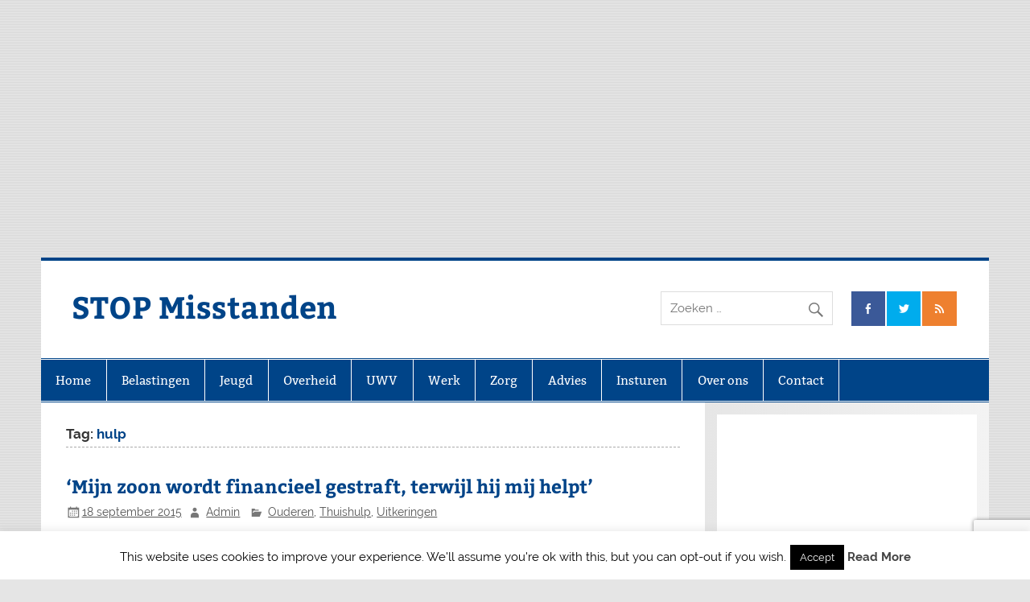

--- FILE ---
content_type: text/html; charset=UTF-8
request_url: https://www.stopmisstanden.nl/wp-admin/admin-ajax.php
body_size: 1089
content:
					<ul>
													<li>
																	<div class="wpt_thumbnail wpt_thumb_small">
										<a title="Zoon van 34 tegen vader: &#8220;kies voor jezelf en je gezondheid&#8221;" href="https://www.stopmisstanden.nl/132/zoon-van-34-tegen-vader-kies-voor-jezelf-en-je-gezondheid">
																							<img width="65" height="65" src="https://www.stopmisstanden.nl/wp-content/uploads/2014/12/zwerver_op_bankje-65x65.jpg" class="attachment-wp_review_small size-wp_review_small wp-post-image" alt="" title="" decoding="async" loading="lazy" srcset="https://www.stopmisstanden.nl/wp-content/uploads/2014/12/zwerver_op_bankje-65x65.jpg 65w, https://www.stopmisstanden.nl/wp-content/uploads/2014/12/zwerver_op_bankje-150x150.jpg 150w, https://www.stopmisstanden.nl/wp-content/uploads/2014/12/zwerver_op_bankje-90x90.jpg 90w, https://www.stopmisstanden.nl/wp-content/uploads/2014/12/zwerver_op_bankje-75x75.jpg 75w" sizes="auto, (max-width: 65px) 100vw, 65px" />																					</a>
									</div>
								
								<div class="entry-title"><a title="Zoon van 34 tegen vader: &#8220;kies voor jezelf en je gezondheid&#8221;" href="https://www.stopmisstanden.nl/132/zoon-van-34-tegen-vader-kies-voor-jezelf-en-je-gezondheid">...</a></div>

																	<div class="wpt-postmeta">
																					december 14, 2014																																							</div> <!--end .entry-meta-->
								
								
								<div class="clear"></div>
							</li>
													<li>
																	<div class="wpt_thumbnail wpt_thumb_small">
										<a title="75, deels verlamd en een beroerte? Kunnen de buren u niet oprapen?" href="https://www.stopmisstanden.nl/162/verlamd-beroerte-oprapen">
																							<img width="65" height="65" src="https://www.stopmisstanden.nl/wp-content/uploads/2015/07/fred_1-65x65.jpg" class="attachment-wp_review_small size-wp_review_small wp-post-image" alt="" title="" decoding="async" loading="lazy" srcset="https://www.stopmisstanden.nl/wp-content/uploads/2015/07/fred_1-65x65.jpg 65w, https://www.stopmisstanden.nl/wp-content/uploads/2015/07/fred_1-150x150.jpg 150w, https://www.stopmisstanden.nl/wp-content/uploads/2015/07/fred_1-90x90.jpg 90w, https://www.stopmisstanden.nl/wp-content/uploads/2015/07/fred_1-75x75.jpg 75w" sizes="auto, (max-width: 65px) 100vw, 65px" />																					</a>
									</div>
								
								<div class="entry-title"><a title="75, deels verlamd en een beroerte? Kunnen de buren u niet oprapen?" href="https://www.stopmisstanden.nl/162/verlamd-beroerte-oprapen">...</a></div>

																	<div class="wpt-postmeta">
																					juli 13, 2015																																							</div> <!--end .entry-meta-->
								
								
								<div class="clear"></div>
							</li>
													<li>
																	<div class="wpt_thumbnail wpt_thumb_small">
										<a title="Slachtoffer van gang van zaken door GGZ" href="https://www.stopmisstanden.nl/96/slachtoffer-zaken-door">
																							<img width="65" height="65" src="https://www.stopmisstanden.nl/wp-content/uploads/2014/10/Psycholoog-Online-65x65.jpg" class="attachment-wp_review_small size-wp_review_small wp-post-image" alt="" title="" decoding="async" loading="lazy" srcset="https://www.stopmisstanden.nl/wp-content/uploads/2014/10/Psycholoog-Online-65x65.jpg 65w, https://www.stopmisstanden.nl/wp-content/uploads/2014/10/Psycholoog-Online-150x150.jpg 150w, https://www.stopmisstanden.nl/wp-content/uploads/2014/10/Psycholoog-Online-90x90.jpg 90w, https://www.stopmisstanden.nl/wp-content/uploads/2014/10/Psycholoog-Online-75x75.jpg 75w" sizes="auto, (max-width: 65px) 100vw, 65px" />																					</a>
									</div>
								
								<div class="entry-title"><a title="Slachtoffer van gang van zaken door GGZ" href="https://www.stopmisstanden.nl/96/slachtoffer-zaken-door">...</a></div>

																	<div class="wpt-postmeta">
																					oktober 27, 2014																																							</div> <!--end .entry-meta-->
								
								
								<div class="clear"></div>
							</li>
													<li>
																	<div class="wpt_thumbnail wpt_thumb_small">
										<a title="&#8216;Mijn zoon wordt financieel gestraft, terwijl hij mij helpt&#8217;" href="https://www.stopmisstanden.nl/173/financieel-gestraft-terwijl">
																							<img width="65" height="65" src="https://www.stopmisstanden.nl/wp-content/uploads/2015/09/zoon-gestraft-om-te-helpen-65x65.png" class="attachment-wp_review_small size-wp_review_small wp-post-image" alt="" title="" decoding="async" loading="lazy" srcset="https://www.stopmisstanden.nl/wp-content/uploads/2015/09/zoon-gestraft-om-te-helpen-65x65.png 65w, https://www.stopmisstanden.nl/wp-content/uploads/2015/09/zoon-gestraft-om-te-helpen-150x150.png 150w, https://www.stopmisstanden.nl/wp-content/uploads/2015/09/zoon-gestraft-om-te-helpen-90x90.png 90w, https://www.stopmisstanden.nl/wp-content/uploads/2015/09/zoon-gestraft-om-te-helpen-75x75.png 75w" sizes="auto, (max-width: 65px) 100vw, 65px" />																					</a>
									</div>
								
								<div class="entry-title"><a title="&#8216;Mijn zoon wordt financieel gestraft, terwijl hij mij helpt&#8217;" href="https://www.stopmisstanden.nl/173/financieel-gestraft-terwijl">...</a></div>

																	<div class="wpt-postmeta">
																					september 18, 2015																																							</div> <!--end .entry-meta-->
								
								
								<div class="clear"></div>
							</li>
													<li>
																	<div class="wpt_thumbnail wpt_thumb_small">
										<a title="Gastouders dupe van toeslagenwet" href="https://www.stopmisstanden.nl/32/gastouders-dupe-van-toeslagenwet-belastingdienst">
																							<img width="65" height="43" src="https://www.stopmisstanden.nl/wp-content/uploads/2014/09/Belastingdienst_Amsterdam_13.jpg" class="attachment-wp_review_small size-wp_review_small wp-post-image" alt="" title="" decoding="async" loading="lazy" srcset="https://www.stopmisstanden.nl/wp-content/uploads/2014/09/Belastingdienst_Amsterdam_13.jpg 1024w, https://www.stopmisstanden.nl/wp-content/uploads/2014/09/Belastingdienst_Amsterdam_13-300x199.jpg 300w" sizes="auto, (max-width: 65px) 100vw, 65px" />																					</a>
									</div>
								
								<div class="entry-title"><a title="Gastouders dupe van toeslagenwet" href="https://www.stopmisstanden.nl/32/gastouders-dupe-van-toeslagenwet-belastingdienst">...</a></div>

																	<div class="wpt-postmeta">
																					september 30, 2014																																							</div> <!--end .entry-meta-->
								
								
								<div class="clear"></div>
							</li>
													<li>
																	<div class="wpt_thumbnail wpt_thumb_small">
										<a title="91-jarige man woont al weken in auto bij tankstation Alkmaar" href="https://www.stopmisstanden.nl/156/jarige-tankstation-alkmaar">
																							<img width="65" height="65" src="https://www.stopmisstanden.nl/wp-content/uploads/2015/06/images-65x65.jpg" class="attachment-wp_review_small size-wp_review_small wp-post-image" alt="" title="" decoding="async" loading="lazy" srcset="https://www.stopmisstanden.nl/wp-content/uploads/2015/06/images-65x65.jpg 65w, https://www.stopmisstanden.nl/wp-content/uploads/2015/06/images-150x150.jpg 150w, https://www.stopmisstanden.nl/wp-content/uploads/2015/06/images-90x90.jpg 90w, https://www.stopmisstanden.nl/wp-content/uploads/2015/06/images-75x75.jpg 75w" sizes="auto, (max-width: 65px) 100vw, 65px" />																					</a>
									</div>
								
								<div class="entry-title"><a title="91-jarige man woont al weken in auto bij tankstation Alkmaar" href="https://www.stopmisstanden.nl/156/jarige-tankstation-alkmaar">...</a></div>

																	<div class="wpt-postmeta">
																					juni 18, 2015																																							</div> <!--end .entry-meta-->
								
								
								<div class="clear"></div>
							</li>
													<li>
																	<div class="wpt_thumbnail wpt_thumb_small">
										<a title="Welke zorgverzekeraars horen bij elkaar?" href="https://www.stopmisstanden.nl/87/zorgverzekeraars-horen-elkaar">
																							<img width="65" height="65" src="https://www.stopmisstanden.nl/wp-content/uploads/2014/10/zorgverzekeraars1-65x65.jpg" class="attachment-wp_review_small size-wp_review_small wp-post-image" alt="" title="" decoding="async" loading="lazy" srcset="https://www.stopmisstanden.nl/wp-content/uploads/2014/10/zorgverzekeraars1-65x65.jpg 65w, https://www.stopmisstanden.nl/wp-content/uploads/2014/10/zorgverzekeraars1-150x150.jpg 150w, https://www.stopmisstanden.nl/wp-content/uploads/2014/10/zorgverzekeraars1-90x90.jpg 90w, https://www.stopmisstanden.nl/wp-content/uploads/2014/10/zorgverzekeraars1-75x75.jpg 75w" sizes="auto, (max-width: 65px) 100vw, 65px" />																					</a>
									</div>
								
								<div class="entry-title"><a title="Welke zorgverzekeraars horen bij elkaar?" href="https://www.stopmisstanden.nl/87/zorgverzekeraars-horen-elkaar">...</a></div>

																	<div class="wpt-postmeta">
																					oktober 27, 2014																																							</div> <!--end .entry-meta-->
								
								
								<div class="clear"></div>
							</li>
													<li>
																	<div class="wpt_thumbnail wpt_thumb_small">
										<a title="Corruptie op het Ministerie van Justitie en Veiligheid" href="https://www.stopmisstanden.nl/83/corruptie-ministerie-veiligheid">
																							<img width="65" height="65" src="https://www.stopmisstanden.nl/wp-content/uploads/2014/10/Ivo_Opstelten_verkiezingen_juni_2010_1-65x65.jpg" class="attachment-wp_review_small size-wp_review_small wp-post-image" alt="" title="" decoding="async" loading="lazy" srcset="https://www.stopmisstanden.nl/wp-content/uploads/2014/10/Ivo_Opstelten_verkiezingen_juni_2010_1-65x65.jpg 65w, https://www.stopmisstanden.nl/wp-content/uploads/2014/10/Ivo_Opstelten_verkiezingen_juni_2010_1-150x150.jpg 150w, https://www.stopmisstanden.nl/wp-content/uploads/2014/10/Ivo_Opstelten_verkiezingen_juni_2010_1-90x90.jpg 90w, https://www.stopmisstanden.nl/wp-content/uploads/2014/10/Ivo_Opstelten_verkiezingen_juni_2010_1-75x75.jpg 75w" sizes="auto, (max-width: 65px) 100vw, 65px" />																					</a>
									</div>
								
								<div class="entry-title"><a title="Corruptie op het Ministerie van Justitie en Veiligheid" href="https://www.stopmisstanden.nl/83/corruptie-ministerie-veiligheid">...</a></div>

																	<div class="wpt-postmeta">
																					oktober 26, 2014																																							</div> <!--end .entry-meta-->
								
								
								<div class="clear"></div>
							</li>
													<li>
																	<div class="wpt_thumbnail wpt_thumb_small">
										<a title="18 jaar en nu al slachtoffer van nieuwe wet Werk en Zekerheid" href="https://www.stopmisstanden.nl/166/slachtoffer-nieuwe-zekerheid">
																							<img width="65" height="65" src="https://www.stopmisstanden.nl/wp-content/uploads/2015/08/AlbertHeijnJodenbree-65x65.jpg" class="attachment-wp_review_small size-wp_review_small wp-post-image" alt="" title="" decoding="async" loading="lazy" srcset="https://www.stopmisstanden.nl/wp-content/uploads/2015/08/AlbertHeijnJodenbree-65x65.jpg 65w, https://www.stopmisstanden.nl/wp-content/uploads/2015/08/AlbertHeijnJodenbree-150x150.jpg 150w, https://www.stopmisstanden.nl/wp-content/uploads/2015/08/AlbertHeijnJodenbree-90x90.jpg 90w, https://www.stopmisstanden.nl/wp-content/uploads/2015/08/AlbertHeijnJodenbree-75x75.jpg 75w" sizes="auto, (max-width: 65px) 100vw, 65px" />																					</a>
									</div>
								
								<div class="entry-title"><a title="18 jaar en nu al slachtoffer van nieuwe wet Werk en Zekerheid" href="https://www.stopmisstanden.nl/166/slachtoffer-nieuwe-zekerheid">...</a></div>

																	<div class="wpt-postmeta">
																					augustus 5, 2015																																							</div> <!--end .entry-meta-->
								
								
								<div class="clear"></div>
							</li>
													<li>
																	<div class="wpt_thumbnail wpt_thumb_small">
										<a title="Man (86) verbrand onder douche na blunder met kraan" href="https://www.stopmisstanden.nl/115/verbrand-douche-blunder">
																							<img width="65" height="65" src="https://www.stopmisstanden.nl/wp-content/uploads/2014/11/10426830_457491294394935_3693566797932997867_n-65x65.jpg" class="attachment-wp_review_small size-wp_review_small wp-post-image" alt="" title="" decoding="async" loading="lazy" srcset="https://www.stopmisstanden.nl/wp-content/uploads/2014/11/10426830_457491294394935_3693566797932997867_n-65x65.jpg 65w, https://www.stopmisstanden.nl/wp-content/uploads/2014/11/10426830_457491294394935_3693566797932997867_n-150x150.jpg 150w, https://www.stopmisstanden.nl/wp-content/uploads/2014/11/10426830_457491294394935_3693566797932997867_n-90x90.jpg 90w, https://www.stopmisstanden.nl/wp-content/uploads/2014/11/10426830_457491294394935_3693566797932997867_n-75x75.jpg 75w" sizes="auto, (max-width: 65px) 100vw, 65px" />																					</a>
									</div>
								
								<div class="entry-title"><a title="Man (86) verbrand onder douche na blunder met kraan" href="https://www.stopmisstanden.nl/115/verbrand-douche-blunder">...</a></div>

																	<div class="wpt-postmeta">
																					november 19, 2014																																							</div> <!--end .entry-meta-->
								
								
								<div class="clear"></div>
							</li>
											</ul>
					<div class="clear"></div>
														<div class="wpt-pagination">
													<a href="#" class="next"><span>Volgende &raquo;</span></a>
							</div>
			<div class="clear"></div>
			<input type="hidden" class="page_num" name="page_num" value="1" />
													

--- FILE ---
content_type: text/html; charset=UTF-8
request_url: https://www.stopmisstanden.nl/wp-admin/admin-ajax.php
body_size: 457
content:
					<ul>
													<li>
																	<div class="wpt_thumbnail wpt_thumb_small">
										<a title="&#8216;Mijn zoon wordt financieel gestraft, terwijl hij mij helpt&#8217;" href="https://www.stopmisstanden.nl/173/financieel-gestraft-terwijl">
																							<img width="65" height="65" src="https://www.stopmisstanden.nl/wp-content/uploads/2015/09/zoon-gestraft-om-te-helpen-65x65.png" class="attachment-wp_review_small size-wp_review_small wp-post-image" alt="" title="" decoding="async" loading="lazy" srcset="https://www.stopmisstanden.nl/wp-content/uploads/2015/09/zoon-gestraft-om-te-helpen-65x65.png 65w, https://www.stopmisstanden.nl/wp-content/uploads/2015/09/zoon-gestraft-om-te-helpen-150x150.png 150w, https://www.stopmisstanden.nl/wp-content/uploads/2015/09/zoon-gestraft-om-te-helpen-90x90.png 90w, https://www.stopmisstanden.nl/wp-content/uploads/2015/09/zoon-gestraft-om-te-helpen-75x75.png 75w" sizes="auto, (max-width: 65px) 100vw, 65px" />																					</a>
									</div>
																<div class="entry-title"><a title="&#8216;Mijn zoon wordt financieel gestraft, terwijl hij mij helpt&#8217;" href="https://www.stopmisstanden.nl/173/financieel-gestraft-terwijl">...</a></div>
																	<div class="wpt-postmeta">
																					september 18, 2015																																							</div> <!--end .entry-meta-->
								
								
								<div class="clear"></div>
							</li>
													<li>
																	<div class="wpt_thumbnail wpt_thumb_small">
										<a title="18 jaar en nu al slachtoffer van nieuwe wet Werk en Zekerheid" href="https://www.stopmisstanden.nl/166/slachtoffer-nieuwe-zekerheid">
																							<img width="65" height="65" src="https://www.stopmisstanden.nl/wp-content/uploads/2015/08/AlbertHeijnJodenbree-65x65.jpg" class="attachment-wp_review_small size-wp_review_small wp-post-image" alt="" title="" decoding="async" loading="lazy" srcset="https://www.stopmisstanden.nl/wp-content/uploads/2015/08/AlbertHeijnJodenbree-65x65.jpg 65w, https://www.stopmisstanden.nl/wp-content/uploads/2015/08/AlbertHeijnJodenbree-150x150.jpg 150w, https://www.stopmisstanden.nl/wp-content/uploads/2015/08/AlbertHeijnJodenbree-90x90.jpg 90w, https://www.stopmisstanden.nl/wp-content/uploads/2015/08/AlbertHeijnJodenbree-75x75.jpg 75w" sizes="auto, (max-width: 65px) 100vw, 65px" />																					</a>
									</div>
																<div class="entry-title"><a title="18 jaar en nu al slachtoffer van nieuwe wet Werk en Zekerheid" href="https://www.stopmisstanden.nl/166/slachtoffer-nieuwe-zekerheid">...</a></div>
																	<div class="wpt-postmeta">
																					augustus 5, 2015																																							</div> <!--end .entry-meta-->
								
								
								<div class="clear"></div>
							</li>
													<li>
																	<div class="wpt_thumbnail wpt_thumb_small">
										<a title="75, deels verlamd en een beroerte? Kunnen de buren u niet oprapen?" href="https://www.stopmisstanden.nl/162/verlamd-beroerte-oprapen">
																							<img width="65" height="65" src="https://www.stopmisstanden.nl/wp-content/uploads/2015/07/fred_1-65x65.jpg" class="attachment-wp_review_small size-wp_review_small wp-post-image" alt="" title="" decoding="async" loading="lazy" srcset="https://www.stopmisstanden.nl/wp-content/uploads/2015/07/fred_1-65x65.jpg 65w, https://www.stopmisstanden.nl/wp-content/uploads/2015/07/fred_1-150x150.jpg 150w, https://www.stopmisstanden.nl/wp-content/uploads/2015/07/fred_1-90x90.jpg 90w, https://www.stopmisstanden.nl/wp-content/uploads/2015/07/fred_1-75x75.jpg 75w" sizes="auto, (max-width: 65px) 100vw, 65px" />																					</a>
									</div>
																<div class="entry-title"><a title="75, deels verlamd en een beroerte? Kunnen de buren u niet oprapen?" href="https://www.stopmisstanden.nl/162/verlamd-beroerte-oprapen">...</a></div>
																	<div class="wpt-postmeta">
																					juli 13, 2015																																							</div> <!--end .entry-meta-->
								
								
								<div class="clear"></div>
							</li>
													<li>
																	<div class="wpt_thumbnail wpt_thumb_small">
										<a title="91-jarige man woont al weken in auto bij tankstation Alkmaar" href="https://www.stopmisstanden.nl/156/jarige-tankstation-alkmaar">
																							<img width="65" height="65" src="https://www.stopmisstanden.nl/wp-content/uploads/2015/06/images-65x65.jpg" class="attachment-wp_review_small size-wp_review_small wp-post-image" alt="" title="" decoding="async" loading="lazy" srcset="https://www.stopmisstanden.nl/wp-content/uploads/2015/06/images-65x65.jpg 65w, https://www.stopmisstanden.nl/wp-content/uploads/2015/06/images-150x150.jpg 150w, https://www.stopmisstanden.nl/wp-content/uploads/2015/06/images-90x90.jpg 90w, https://www.stopmisstanden.nl/wp-content/uploads/2015/06/images-75x75.jpg 75w" sizes="auto, (max-width: 65px) 100vw, 65px" />																					</a>
									</div>
																<div class="entry-title"><a title="91-jarige man woont al weken in auto bij tankstation Alkmaar" href="https://www.stopmisstanden.nl/156/jarige-tankstation-alkmaar">...</a></div>
																	<div class="wpt-postmeta">
																					juni 18, 2015																																							</div> <!--end .entry-meta-->
								
								
								<div class="clear"></div>
							</li>
													<li>
																	<div class="wpt_thumbnail wpt_thumb_small">
										<a title="74-jarige inwoonster van Duiven naar de rechter om hulp in de huishouding" href="https://www.stopmisstanden.nl/151/inwoonster-rechter-huishouding">
																							<img width="65" height="43" src="https://www.stopmisstanden.nl/wp-content/uploads/2014/09/civilian-service-63616_640.jpg" class="attachment-wp_review_small size-wp_review_small wp-post-image" alt="" title="" decoding="async" loading="lazy" srcset="https://www.stopmisstanden.nl/wp-content/uploads/2014/09/civilian-service-63616_640.jpg 640w, https://www.stopmisstanden.nl/wp-content/uploads/2014/09/civilian-service-63616_640-300x199.jpg 300w" sizes="auto, (max-width: 65px) 100vw, 65px" />																					</a>
									</div>
																<div class="entry-title"><a title="74-jarige inwoonster van Duiven naar de rechter om hulp in de huishouding" href="https://www.stopmisstanden.nl/151/inwoonster-rechter-huishouding">...</a></div>
																	<div class="wpt-postmeta">
																					juni 6, 2015																																							</div> <!--end .entry-meta-->
								
								
								<div class="clear"></div>
							</li>
											</ul>
					<div class="clear"></div>
														<div class="wpt-pagination">
													<a href="#" class="next"><span>Volgende &raquo;</span></a>
							</div>
			<div class="clear"></div>
			<input type="hidden" class="page_num" name="page_num" value="1" />
													

--- FILE ---
content_type: text/html; charset=utf-8
request_url: https://www.google.com/recaptcha/api2/anchor?ar=1&k=6LdnI7IqAAAAABaoi5dKKdkCAXdSgUf8SsTgZIQC&co=aHR0cHM6Ly93d3cuc3RvcG1pc3N0YW5kZW4ubmw6NDQz&hl=en&v=PoyoqOPhxBO7pBk68S4YbpHZ&size=invisible&anchor-ms=20000&execute-ms=30000&cb=jt5tcxw5cbrn
body_size: 48735
content:
<!DOCTYPE HTML><html dir="ltr" lang="en"><head><meta http-equiv="Content-Type" content="text/html; charset=UTF-8">
<meta http-equiv="X-UA-Compatible" content="IE=edge">
<title>reCAPTCHA</title>
<style type="text/css">
/* cyrillic-ext */
@font-face {
  font-family: 'Roboto';
  font-style: normal;
  font-weight: 400;
  font-stretch: 100%;
  src: url(//fonts.gstatic.com/s/roboto/v48/KFO7CnqEu92Fr1ME7kSn66aGLdTylUAMa3GUBHMdazTgWw.woff2) format('woff2');
  unicode-range: U+0460-052F, U+1C80-1C8A, U+20B4, U+2DE0-2DFF, U+A640-A69F, U+FE2E-FE2F;
}
/* cyrillic */
@font-face {
  font-family: 'Roboto';
  font-style: normal;
  font-weight: 400;
  font-stretch: 100%;
  src: url(//fonts.gstatic.com/s/roboto/v48/KFO7CnqEu92Fr1ME7kSn66aGLdTylUAMa3iUBHMdazTgWw.woff2) format('woff2');
  unicode-range: U+0301, U+0400-045F, U+0490-0491, U+04B0-04B1, U+2116;
}
/* greek-ext */
@font-face {
  font-family: 'Roboto';
  font-style: normal;
  font-weight: 400;
  font-stretch: 100%;
  src: url(//fonts.gstatic.com/s/roboto/v48/KFO7CnqEu92Fr1ME7kSn66aGLdTylUAMa3CUBHMdazTgWw.woff2) format('woff2');
  unicode-range: U+1F00-1FFF;
}
/* greek */
@font-face {
  font-family: 'Roboto';
  font-style: normal;
  font-weight: 400;
  font-stretch: 100%;
  src: url(//fonts.gstatic.com/s/roboto/v48/KFO7CnqEu92Fr1ME7kSn66aGLdTylUAMa3-UBHMdazTgWw.woff2) format('woff2');
  unicode-range: U+0370-0377, U+037A-037F, U+0384-038A, U+038C, U+038E-03A1, U+03A3-03FF;
}
/* math */
@font-face {
  font-family: 'Roboto';
  font-style: normal;
  font-weight: 400;
  font-stretch: 100%;
  src: url(//fonts.gstatic.com/s/roboto/v48/KFO7CnqEu92Fr1ME7kSn66aGLdTylUAMawCUBHMdazTgWw.woff2) format('woff2');
  unicode-range: U+0302-0303, U+0305, U+0307-0308, U+0310, U+0312, U+0315, U+031A, U+0326-0327, U+032C, U+032F-0330, U+0332-0333, U+0338, U+033A, U+0346, U+034D, U+0391-03A1, U+03A3-03A9, U+03B1-03C9, U+03D1, U+03D5-03D6, U+03F0-03F1, U+03F4-03F5, U+2016-2017, U+2034-2038, U+203C, U+2040, U+2043, U+2047, U+2050, U+2057, U+205F, U+2070-2071, U+2074-208E, U+2090-209C, U+20D0-20DC, U+20E1, U+20E5-20EF, U+2100-2112, U+2114-2115, U+2117-2121, U+2123-214F, U+2190, U+2192, U+2194-21AE, U+21B0-21E5, U+21F1-21F2, U+21F4-2211, U+2213-2214, U+2216-22FF, U+2308-230B, U+2310, U+2319, U+231C-2321, U+2336-237A, U+237C, U+2395, U+239B-23B7, U+23D0, U+23DC-23E1, U+2474-2475, U+25AF, U+25B3, U+25B7, U+25BD, U+25C1, U+25CA, U+25CC, U+25FB, U+266D-266F, U+27C0-27FF, U+2900-2AFF, U+2B0E-2B11, U+2B30-2B4C, U+2BFE, U+3030, U+FF5B, U+FF5D, U+1D400-1D7FF, U+1EE00-1EEFF;
}
/* symbols */
@font-face {
  font-family: 'Roboto';
  font-style: normal;
  font-weight: 400;
  font-stretch: 100%;
  src: url(//fonts.gstatic.com/s/roboto/v48/KFO7CnqEu92Fr1ME7kSn66aGLdTylUAMaxKUBHMdazTgWw.woff2) format('woff2');
  unicode-range: U+0001-000C, U+000E-001F, U+007F-009F, U+20DD-20E0, U+20E2-20E4, U+2150-218F, U+2190, U+2192, U+2194-2199, U+21AF, U+21E6-21F0, U+21F3, U+2218-2219, U+2299, U+22C4-22C6, U+2300-243F, U+2440-244A, U+2460-24FF, U+25A0-27BF, U+2800-28FF, U+2921-2922, U+2981, U+29BF, U+29EB, U+2B00-2BFF, U+4DC0-4DFF, U+FFF9-FFFB, U+10140-1018E, U+10190-1019C, U+101A0, U+101D0-101FD, U+102E0-102FB, U+10E60-10E7E, U+1D2C0-1D2D3, U+1D2E0-1D37F, U+1F000-1F0FF, U+1F100-1F1AD, U+1F1E6-1F1FF, U+1F30D-1F30F, U+1F315, U+1F31C, U+1F31E, U+1F320-1F32C, U+1F336, U+1F378, U+1F37D, U+1F382, U+1F393-1F39F, U+1F3A7-1F3A8, U+1F3AC-1F3AF, U+1F3C2, U+1F3C4-1F3C6, U+1F3CA-1F3CE, U+1F3D4-1F3E0, U+1F3ED, U+1F3F1-1F3F3, U+1F3F5-1F3F7, U+1F408, U+1F415, U+1F41F, U+1F426, U+1F43F, U+1F441-1F442, U+1F444, U+1F446-1F449, U+1F44C-1F44E, U+1F453, U+1F46A, U+1F47D, U+1F4A3, U+1F4B0, U+1F4B3, U+1F4B9, U+1F4BB, U+1F4BF, U+1F4C8-1F4CB, U+1F4D6, U+1F4DA, U+1F4DF, U+1F4E3-1F4E6, U+1F4EA-1F4ED, U+1F4F7, U+1F4F9-1F4FB, U+1F4FD-1F4FE, U+1F503, U+1F507-1F50B, U+1F50D, U+1F512-1F513, U+1F53E-1F54A, U+1F54F-1F5FA, U+1F610, U+1F650-1F67F, U+1F687, U+1F68D, U+1F691, U+1F694, U+1F698, U+1F6AD, U+1F6B2, U+1F6B9-1F6BA, U+1F6BC, U+1F6C6-1F6CF, U+1F6D3-1F6D7, U+1F6E0-1F6EA, U+1F6F0-1F6F3, U+1F6F7-1F6FC, U+1F700-1F7FF, U+1F800-1F80B, U+1F810-1F847, U+1F850-1F859, U+1F860-1F887, U+1F890-1F8AD, U+1F8B0-1F8BB, U+1F8C0-1F8C1, U+1F900-1F90B, U+1F93B, U+1F946, U+1F984, U+1F996, U+1F9E9, U+1FA00-1FA6F, U+1FA70-1FA7C, U+1FA80-1FA89, U+1FA8F-1FAC6, U+1FACE-1FADC, U+1FADF-1FAE9, U+1FAF0-1FAF8, U+1FB00-1FBFF;
}
/* vietnamese */
@font-face {
  font-family: 'Roboto';
  font-style: normal;
  font-weight: 400;
  font-stretch: 100%;
  src: url(//fonts.gstatic.com/s/roboto/v48/KFO7CnqEu92Fr1ME7kSn66aGLdTylUAMa3OUBHMdazTgWw.woff2) format('woff2');
  unicode-range: U+0102-0103, U+0110-0111, U+0128-0129, U+0168-0169, U+01A0-01A1, U+01AF-01B0, U+0300-0301, U+0303-0304, U+0308-0309, U+0323, U+0329, U+1EA0-1EF9, U+20AB;
}
/* latin-ext */
@font-face {
  font-family: 'Roboto';
  font-style: normal;
  font-weight: 400;
  font-stretch: 100%;
  src: url(//fonts.gstatic.com/s/roboto/v48/KFO7CnqEu92Fr1ME7kSn66aGLdTylUAMa3KUBHMdazTgWw.woff2) format('woff2');
  unicode-range: U+0100-02BA, U+02BD-02C5, U+02C7-02CC, U+02CE-02D7, U+02DD-02FF, U+0304, U+0308, U+0329, U+1D00-1DBF, U+1E00-1E9F, U+1EF2-1EFF, U+2020, U+20A0-20AB, U+20AD-20C0, U+2113, U+2C60-2C7F, U+A720-A7FF;
}
/* latin */
@font-face {
  font-family: 'Roboto';
  font-style: normal;
  font-weight: 400;
  font-stretch: 100%;
  src: url(//fonts.gstatic.com/s/roboto/v48/KFO7CnqEu92Fr1ME7kSn66aGLdTylUAMa3yUBHMdazQ.woff2) format('woff2');
  unicode-range: U+0000-00FF, U+0131, U+0152-0153, U+02BB-02BC, U+02C6, U+02DA, U+02DC, U+0304, U+0308, U+0329, U+2000-206F, U+20AC, U+2122, U+2191, U+2193, U+2212, U+2215, U+FEFF, U+FFFD;
}
/* cyrillic-ext */
@font-face {
  font-family: 'Roboto';
  font-style: normal;
  font-weight: 500;
  font-stretch: 100%;
  src: url(//fonts.gstatic.com/s/roboto/v48/KFO7CnqEu92Fr1ME7kSn66aGLdTylUAMa3GUBHMdazTgWw.woff2) format('woff2');
  unicode-range: U+0460-052F, U+1C80-1C8A, U+20B4, U+2DE0-2DFF, U+A640-A69F, U+FE2E-FE2F;
}
/* cyrillic */
@font-face {
  font-family: 'Roboto';
  font-style: normal;
  font-weight: 500;
  font-stretch: 100%;
  src: url(//fonts.gstatic.com/s/roboto/v48/KFO7CnqEu92Fr1ME7kSn66aGLdTylUAMa3iUBHMdazTgWw.woff2) format('woff2');
  unicode-range: U+0301, U+0400-045F, U+0490-0491, U+04B0-04B1, U+2116;
}
/* greek-ext */
@font-face {
  font-family: 'Roboto';
  font-style: normal;
  font-weight: 500;
  font-stretch: 100%;
  src: url(//fonts.gstatic.com/s/roboto/v48/KFO7CnqEu92Fr1ME7kSn66aGLdTylUAMa3CUBHMdazTgWw.woff2) format('woff2');
  unicode-range: U+1F00-1FFF;
}
/* greek */
@font-face {
  font-family: 'Roboto';
  font-style: normal;
  font-weight: 500;
  font-stretch: 100%;
  src: url(//fonts.gstatic.com/s/roboto/v48/KFO7CnqEu92Fr1ME7kSn66aGLdTylUAMa3-UBHMdazTgWw.woff2) format('woff2');
  unicode-range: U+0370-0377, U+037A-037F, U+0384-038A, U+038C, U+038E-03A1, U+03A3-03FF;
}
/* math */
@font-face {
  font-family: 'Roboto';
  font-style: normal;
  font-weight: 500;
  font-stretch: 100%;
  src: url(//fonts.gstatic.com/s/roboto/v48/KFO7CnqEu92Fr1ME7kSn66aGLdTylUAMawCUBHMdazTgWw.woff2) format('woff2');
  unicode-range: U+0302-0303, U+0305, U+0307-0308, U+0310, U+0312, U+0315, U+031A, U+0326-0327, U+032C, U+032F-0330, U+0332-0333, U+0338, U+033A, U+0346, U+034D, U+0391-03A1, U+03A3-03A9, U+03B1-03C9, U+03D1, U+03D5-03D6, U+03F0-03F1, U+03F4-03F5, U+2016-2017, U+2034-2038, U+203C, U+2040, U+2043, U+2047, U+2050, U+2057, U+205F, U+2070-2071, U+2074-208E, U+2090-209C, U+20D0-20DC, U+20E1, U+20E5-20EF, U+2100-2112, U+2114-2115, U+2117-2121, U+2123-214F, U+2190, U+2192, U+2194-21AE, U+21B0-21E5, U+21F1-21F2, U+21F4-2211, U+2213-2214, U+2216-22FF, U+2308-230B, U+2310, U+2319, U+231C-2321, U+2336-237A, U+237C, U+2395, U+239B-23B7, U+23D0, U+23DC-23E1, U+2474-2475, U+25AF, U+25B3, U+25B7, U+25BD, U+25C1, U+25CA, U+25CC, U+25FB, U+266D-266F, U+27C0-27FF, U+2900-2AFF, U+2B0E-2B11, U+2B30-2B4C, U+2BFE, U+3030, U+FF5B, U+FF5D, U+1D400-1D7FF, U+1EE00-1EEFF;
}
/* symbols */
@font-face {
  font-family: 'Roboto';
  font-style: normal;
  font-weight: 500;
  font-stretch: 100%;
  src: url(//fonts.gstatic.com/s/roboto/v48/KFO7CnqEu92Fr1ME7kSn66aGLdTylUAMaxKUBHMdazTgWw.woff2) format('woff2');
  unicode-range: U+0001-000C, U+000E-001F, U+007F-009F, U+20DD-20E0, U+20E2-20E4, U+2150-218F, U+2190, U+2192, U+2194-2199, U+21AF, U+21E6-21F0, U+21F3, U+2218-2219, U+2299, U+22C4-22C6, U+2300-243F, U+2440-244A, U+2460-24FF, U+25A0-27BF, U+2800-28FF, U+2921-2922, U+2981, U+29BF, U+29EB, U+2B00-2BFF, U+4DC0-4DFF, U+FFF9-FFFB, U+10140-1018E, U+10190-1019C, U+101A0, U+101D0-101FD, U+102E0-102FB, U+10E60-10E7E, U+1D2C0-1D2D3, U+1D2E0-1D37F, U+1F000-1F0FF, U+1F100-1F1AD, U+1F1E6-1F1FF, U+1F30D-1F30F, U+1F315, U+1F31C, U+1F31E, U+1F320-1F32C, U+1F336, U+1F378, U+1F37D, U+1F382, U+1F393-1F39F, U+1F3A7-1F3A8, U+1F3AC-1F3AF, U+1F3C2, U+1F3C4-1F3C6, U+1F3CA-1F3CE, U+1F3D4-1F3E0, U+1F3ED, U+1F3F1-1F3F3, U+1F3F5-1F3F7, U+1F408, U+1F415, U+1F41F, U+1F426, U+1F43F, U+1F441-1F442, U+1F444, U+1F446-1F449, U+1F44C-1F44E, U+1F453, U+1F46A, U+1F47D, U+1F4A3, U+1F4B0, U+1F4B3, U+1F4B9, U+1F4BB, U+1F4BF, U+1F4C8-1F4CB, U+1F4D6, U+1F4DA, U+1F4DF, U+1F4E3-1F4E6, U+1F4EA-1F4ED, U+1F4F7, U+1F4F9-1F4FB, U+1F4FD-1F4FE, U+1F503, U+1F507-1F50B, U+1F50D, U+1F512-1F513, U+1F53E-1F54A, U+1F54F-1F5FA, U+1F610, U+1F650-1F67F, U+1F687, U+1F68D, U+1F691, U+1F694, U+1F698, U+1F6AD, U+1F6B2, U+1F6B9-1F6BA, U+1F6BC, U+1F6C6-1F6CF, U+1F6D3-1F6D7, U+1F6E0-1F6EA, U+1F6F0-1F6F3, U+1F6F7-1F6FC, U+1F700-1F7FF, U+1F800-1F80B, U+1F810-1F847, U+1F850-1F859, U+1F860-1F887, U+1F890-1F8AD, U+1F8B0-1F8BB, U+1F8C0-1F8C1, U+1F900-1F90B, U+1F93B, U+1F946, U+1F984, U+1F996, U+1F9E9, U+1FA00-1FA6F, U+1FA70-1FA7C, U+1FA80-1FA89, U+1FA8F-1FAC6, U+1FACE-1FADC, U+1FADF-1FAE9, U+1FAF0-1FAF8, U+1FB00-1FBFF;
}
/* vietnamese */
@font-face {
  font-family: 'Roboto';
  font-style: normal;
  font-weight: 500;
  font-stretch: 100%;
  src: url(//fonts.gstatic.com/s/roboto/v48/KFO7CnqEu92Fr1ME7kSn66aGLdTylUAMa3OUBHMdazTgWw.woff2) format('woff2');
  unicode-range: U+0102-0103, U+0110-0111, U+0128-0129, U+0168-0169, U+01A0-01A1, U+01AF-01B0, U+0300-0301, U+0303-0304, U+0308-0309, U+0323, U+0329, U+1EA0-1EF9, U+20AB;
}
/* latin-ext */
@font-face {
  font-family: 'Roboto';
  font-style: normal;
  font-weight: 500;
  font-stretch: 100%;
  src: url(//fonts.gstatic.com/s/roboto/v48/KFO7CnqEu92Fr1ME7kSn66aGLdTylUAMa3KUBHMdazTgWw.woff2) format('woff2');
  unicode-range: U+0100-02BA, U+02BD-02C5, U+02C7-02CC, U+02CE-02D7, U+02DD-02FF, U+0304, U+0308, U+0329, U+1D00-1DBF, U+1E00-1E9F, U+1EF2-1EFF, U+2020, U+20A0-20AB, U+20AD-20C0, U+2113, U+2C60-2C7F, U+A720-A7FF;
}
/* latin */
@font-face {
  font-family: 'Roboto';
  font-style: normal;
  font-weight: 500;
  font-stretch: 100%;
  src: url(//fonts.gstatic.com/s/roboto/v48/KFO7CnqEu92Fr1ME7kSn66aGLdTylUAMa3yUBHMdazQ.woff2) format('woff2');
  unicode-range: U+0000-00FF, U+0131, U+0152-0153, U+02BB-02BC, U+02C6, U+02DA, U+02DC, U+0304, U+0308, U+0329, U+2000-206F, U+20AC, U+2122, U+2191, U+2193, U+2212, U+2215, U+FEFF, U+FFFD;
}
/* cyrillic-ext */
@font-face {
  font-family: 'Roboto';
  font-style: normal;
  font-weight: 900;
  font-stretch: 100%;
  src: url(//fonts.gstatic.com/s/roboto/v48/KFO7CnqEu92Fr1ME7kSn66aGLdTylUAMa3GUBHMdazTgWw.woff2) format('woff2');
  unicode-range: U+0460-052F, U+1C80-1C8A, U+20B4, U+2DE0-2DFF, U+A640-A69F, U+FE2E-FE2F;
}
/* cyrillic */
@font-face {
  font-family: 'Roboto';
  font-style: normal;
  font-weight: 900;
  font-stretch: 100%;
  src: url(//fonts.gstatic.com/s/roboto/v48/KFO7CnqEu92Fr1ME7kSn66aGLdTylUAMa3iUBHMdazTgWw.woff2) format('woff2');
  unicode-range: U+0301, U+0400-045F, U+0490-0491, U+04B0-04B1, U+2116;
}
/* greek-ext */
@font-face {
  font-family: 'Roboto';
  font-style: normal;
  font-weight: 900;
  font-stretch: 100%;
  src: url(//fonts.gstatic.com/s/roboto/v48/KFO7CnqEu92Fr1ME7kSn66aGLdTylUAMa3CUBHMdazTgWw.woff2) format('woff2');
  unicode-range: U+1F00-1FFF;
}
/* greek */
@font-face {
  font-family: 'Roboto';
  font-style: normal;
  font-weight: 900;
  font-stretch: 100%;
  src: url(//fonts.gstatic.com/s/roboto/v48/KFO7CnqEu92Fr1ME7kSn66aGLdTylUAMa3-UBHMdazTgWw.woff2) format('woff2');
  unicode-range: U+0370-0377, U+037A-037F, U+0384-038A, U+038C, U+038E-03A1, U+03A3-03FF;
}
/* math */
@font-face {
  font-family: 'Roboto';
  font-style: normal;
  font-weight: 900;
  font-stretch: 100%;
  src: url(//fonts.gstatic.com/s/roboto/v48/KFO7CnqEu92Fr1ME7kSn66aGLdTylUAMawCUBHMdazTgWw.woff2) format('woff2');
  unicode-range: U+0302-0303, U+0305, U+0307-0308, U+0310, U+0312, U+0315, U+031A, U+0326-0327, U+032C, U+032F-0330, U+0332-0333, U+0338, U+033A, U+0346, U+034D, U+0391-03A1, U+03A3-03A9, U+03B1-03C9, U+03D1, U+03D5-03D6, U+03F0-03F1, U+03F4-03F5, U+2016-2017, U+2034-2038, U+203C, U+2040, U+2043, U+2047, U+2050, U+2057, U+205F, U+2070-2071, U+2074-208E, U+2090-209C, U+20D0-20DC, U+20E1, U+20E5-20EF, U+2100-2112, U+2114-2115, U+2117-2121, U+2123-214F, U+2190, U+2192, U+2194-21AE, U+21B0-21E5, U+21F1-21F2, U+21F4-2211, U+2213-2214, U+2216-22FF, U+2308-230B, U+2310, U+2319, U+231C-2321, U+2336-237A, U+237C, U+2395, U+239B-23B7, U+23D0, U+23DC-23E1, U+2474-2475, U+25AF, U+25B3, U+25B7, U+25BD, U+25C1, U+25CA, U+25CC, U+25FB, U+266D-266F, U+27C0-27FF, U+2900-2AFF, U+2B0E-2B11, U+2B30-2B4C, U+2BFE, U+3030, U+FF5B, U+FF5D, U+1D400-1D7FF, U+1EE00-1EEFF;
}
/* symbols */
@font-face {
  font-family: 'Roboto';
  font-style: normal;
  font-weight: 900;
  font-stretch: 100%;
  src: url(//fonts.gstatic.com/s/roboto/v48/KFO7CnqEu92Fr1ME7kSn66aGLdTylUAMaxKUBHMdazTgWw.woff2) format('woff2');
  unicode-range: U+0001-000C, U+000E-001F, U+007F-009F, U+20DD-20E0, U+20E2-20E4, U+2150-218F, U+2190, U+2192, U+2194-2199, U+21AF, U+21E6-21F0, U+21F3, U+2218-2219, U+2299, U+22C4-22C6, U+2300-243F, U+2440-244A, U+2460-24FF, U+25A0-27BF, U+2800-28FF, U+2921-2922, U+2981, U+29BF, U+29EB, U+2B00-2BFF, U+4DC0-4DFF, U+FFF9-FFFB, U+10140-1018E, U+10190-1019C, U+101A0, U+101D0-101FD, U+102E0-102FB, U+10E60-10E7E, U+1D2C0-1D2D3, U+1D2E0-1D37F, U+1F000-1F0FF, U+1F100-1F1AD, U+1F1E6-1F1FF, U+1F30D-1F30F, U+1F315, U+1F31C, U+1F31E, U+1F320-1F32C, U+1F336, U+1F378, U+1F37D, U+1F382, U+1F393-1F39F, U+1F3A7-1F3A8, U+1F3AC-1F3AF, U+1F3C2, U+1F3C4-1F3C6, U+1F3CA-1F3CE, U+1F3D4-1F3E0, U+1F3ED, U+1F3F1-1F3F3, U+1F3F5-1F3F7, U+1F408, U+1F415, U+1F41F, U+1F426, U+1F43F, U+1F441-1F442, U+1F444, U+1F446-1F449, U+1F44C-1F44E, U+1F453, U+1F46A, U+1F47D, U+1F4A3, U+1F4B0, U+1F4B3, U+1F4B9, U+1F4BB, U+1F4BF, U+1F4C8-1F4CB, U+1F4D6, U+1F4DA, U+1F4DF, U+1F4E3-1F4E6, U+1F4EA-1F4ED, U+1F4F7, U+1F4F9-1F4FB, U+1F4FD-1F4FE, U+1F503, U+1F507-1F50B, U+1F50D, U+1F512-1F513, U+1F53E-1F54A, U+1F54F-1F5FA, U+1F610, U+1F650-1F67F, U+1F687, U+1F68D, U+1F691, U+1F694, U+1F698, U+1F6AD, U+1F6B2, U+1F6B9-1F6BA, U+1F6BC, U+1F6C6-1F6CF, U+1F6D3-1F6D7, U+1F6E0-1F6EA, U+1F6F0-1F6F3, U+1F6F7-1F6FC, U+1F700-1F7FF, U+1F800-1F80B, U+1F810-1F847, U+1F850-1F859, U+1F860-1F887, U+1F890-1F8AD, U+1F8B0-1F8BB, U+1F8C0-1F8C1, U+1F900-1F90B, U+1F93B, U+1F946, U+1F984, U+1F996, U+1F9E9, U+1FA00-1FA6F, U+1FA70-1FA7C, U+1FA80-1FA89, U+1FA8F-1FAC6, U+1FACE-1FADC, U+1FADF-1FAE9, U+1FAF0-1FAF8, U+1FB00-1FBFF;
}
/* vietnamese */
@font-face {
  font-family: 'Roboto';
  font-style: normal;
  font-weight: 900;
  font-stretch: 100%;
  src: url(//fonts.gstatic.com/s/roboto/v48/KFO7CnqEu92Fr1ME7kSn66aGLdTylUAMa3OUBHMdazTgWw.woff2) format('woff2');
  unicode-range: U+0102-0103, U+0110-0111, U+0128-0129, U+0168-0169, U+01A0-01A1, U+01AF-01B0, U+0300-0301, U+0303-0304, U+0308-0309, U+0323, U+0329, U+1EA0-1EF9, U+20AB;
}
/* latin-ext */
@font-face {
  font-family: 'Roboto';
  font-style: normal;
  font-weight: 900;
  font-stretch: 100%;
  src: url(//fonts.gstatic.com/s/roboto/v48/KFO7CnqEu92Fr1ME7kSn66aGLdTylUAMa3KUBHMdazTgWw.woff2) format('woff2');
  unicode-range: U+0100-02BA, U+02BD-02C5, U+02C7-02CC, U+02CE-02D7, U+02DD-02FF, U+0304, U+0308, U+0329, U+1D00-1DBF, U+1E00-1E9F, U+1EF2-1EFF, U+2020, U+20A0-20AB, U+20AD-20C0, U+2113, U+2C60-2C7F, U+A720-A7FF;
}
/* latin */
@font-face {
  font-family: 'Roboto';
  font-style: normal;
  font-weight: 900;
  font-stretch: 100%;
  src: url(//fonts.gstatic.com/s/roboto/v48/KFO7CnqEu92Fr1ME7kSn66aGLdTylUAMa3yUBHMdazQ.woff2) format('woff2');
  unicode-range: U+0000-00FF, U+0131, U+0152-0153, U+02BB-02BC, U+02C6, U+02DA, U+02DC, U+0304, U+0308, U+0329, U+2000-206F, U+20AC, U+2122, U+2191, U+2193, U+2212, U+2215, U+FEFF, U+FFFD;
}

</style>
<link rel="stylesheet" type="text/css" href="https://www.gstatic.com/recaptcha/releases/PoyoqOPhxBO7pBk68S4YbpHZ/styles__ltr.css">
<script nonce="t7l9ezQ912CIwoX8MVEczw" type="text/javascript">window['__recaptcha_api'] = 'https://www.google.com/recaptcha/api2/';</script>
<script type="text/javascript" src="https://www.gstatic.com/recaptcha/releases/PoyoqOPhxBO7pBk68S4YbpHZ/recaptcha__en.js" nonce="t7l9ezQ912CIwoX8MVEczw">
      
    </script></head>
<body><div id="rc-anchor-alert" class="rc-anchor-alert"></div>
<input type="hidden" id="recaptcha-token" value="[base64]">
<script type="text/javascript" nonce="t7l9ezQ912CIwoX8MVEczw">
      recaptcha.anchor.Main.init("[\x22ainput\x22,[\x22bgdata\x22,\x22\x22,\[base64]/[base64]/[base64]/ZyhXLGgpOnEoW04sMjEsbF0sVywwKSxoKSxmYWxzZSxmYWxzZSl9Y2F0Y2goayl7RygzNTgsVyk/[base64]/[base64]/[base64]/[base64]/[base64]/[base64]/[base64]/bmV3IEJbT10oRFswXSk6dz09Mj9uZXcgQltPXShEWzBdLERbMV0pOnc9PTM/bmV3IEJbT10oRFswXSxEWzFdLERbMl0pOnc9PTQ/[base64]/[base64]/[base64]/[base64]/[base64]\\u003d\x22,\[base64]\\u003d\x22,\x22w47CgipHEsK9aMOPB2LDssKsQ1RkwoghfsOpD07DkGV6wowXwrQ5wrBIWgzCiQzCk3/DkDTDhGXDu8OnEyl5diUywq/DoHg6w7TCtMOHw7AxwpPDusOvRUQdw6JkwoFPcMKoNGTChEnDtMKhanFcAULDs8KpYCzCiF8Dw48Ew44FKAAbIGrCscK3YHfCjcKrV8K7VsORwrZdRMK6T1Y+w4/DsX7DoTgew7ErSxhGw4ltwpjDrHXDhy82MGFrw7XDqcKNw7EvwrkSL8KqwpgxwozCncOQw7XDhhjDrMOGw7bCqncMKjHCgMOMw6dNTMOfw7xNw5bChTRQw4hTU1lCJsObwrtuwp7Cp8KQw6lab8KBFMO/[base64]/DjRYDw6zCm8KXw78TS8Khwq/DjALDnF7DsQ4gwqTDiVfDg38uKcO7HsK6wr/DpS3DuzjDncKPwqoPwptfDMOCw4IWw40ZesKawq4kEMO2d2R9E8OJEcO7WThRw4UZwrDCicOywrRUwrTCujvDjzpSYTXCiyHDkMKFw7tiwovDsDjCtj0NwqfCpcKNw5LCnRIdwr3DtGbCncKHUsK2w7nDpMKLwr/[base64]/wql3w6c6w7o2wq8VKsOxw51YS3A3O3LCr0YXNUcowqrCtl92LWrDnxjDrsKPHMOmfnzCm2pUNMK3wr3CkQsOw7vCnC/[base64]/[base64]/wr3DusKbwpdMK3PDnWDDvAVBfz3Dm8O2AMKawoEKfMKbH8KjHMKQwrYcV3dJaTvCisK3w40YwpDCs8K0wqYMwoVzw551QcKCw6gaX8KLw5UNMVnDhS9mFhrCnnfCrAIJw5/[base64]/[base64]/ClcK/WzzCmcK4N8KAw6EhVWhoHAzCocK3w6TDpMKUwrTDtxlJRGNdTSDCjcK1YMOMbMKKw5XDucO7w7ZtWMOST8KYw6LDucOnwqXCtx85CcKjBRM3HsK/w5kJTcKlesK5w6nCrcKOQRVnFkPDhMOXV8KzOmkfeVbDm8O2F09wNnVLwrNGw70WDcOtwoRdw73DsA1nLkDCucK5wp8DwpYYKCsBw4vDsMKxRsK7WhfCk8O3w7bCu8KAw4vDhsKOwqfCg2TDtcOPwptnwozCscK6BVDCsCtPXsOywprDv8O7woAGw4xFcMO5w7Z7QsO/AMOGwrvDpTkhwqjDh8KYfsKJwoZNJXAOwrAyw4vChcONwonCgxXCjMOCZjHDuMOMwqLCr2Yrw7d7wotAbMKWw5MSwrLCgT4XTjdKwr7DnF/Cj28IwodzwrXDrMKfE8O7wq4Ow6FVcsO1w5BowrAwwp/[base64]/[base64]/TxAFw4F0BsK4wrhGw7/[base64]/DksOaA8K5H8OxOcKUwqDChzJew5rCpMKnwqlwwo/ComXDnsKyasOjwrh1wrTCjgfCq0JJZQzCnsKvw7Z9VGfCllPDicOjVH7DrXQKZ23DqwrChMKSwoEHYRt9IsOPw4HCs1dUwoLCmsOdw4dHwrZUwpBXwoUWOcOawq7DkMOGwrAxKgB8DsK/UXnCgcKWNcKvwr0ew4sUw79yYEkcwpTChMOmw53Dl3gAw5pQwplawqMAwqLCrmbCjDDDtsKEYhDCgsODRG3DrsKgNTbCtMOpfiQpYy1/w6vDjDEjw5d6w61GwoEbwqBKdSHCkE8iKMOrw6LCgMOPMcK3dxzDmmMowr0Ow4vCqMOqS3tCw57DqsO2PXbDvcKNwrXDpTXDtcOWwroyOMOJwpZXJjLDhMKuwrPDjBnCvzbDk8OEIlDCgsOSc3/DpMKbw6UUwoPCpglFwr7Cq3TDvT/DscO8w5fDpUYsw63DicK0wonDui/[base64]/CilcOw4rCscKpwozCgMOUw74WCX5pIMOKV8KRw53CosKMEi/[base64]/CpsObIMKfwqLCi3rDpMK4JMKHwp0LHQA9WMOFw6hZJTrDn8OZJMKow6zDvlIzfDzCgAozwoRqw7DDsC7CqRIcwrrDicKyw5gBwqvCv246EsO2dGAvwpp5LMKOcDnDg8KPYxLCp1oxwop/d8KnKsK0w4dJXsK7fQzDrH9Rwp4pwr1jWjsSCMK4YcKWwpxBZcOaesOrf1AHwoHDuifDoMKwwrtlKkAhYhYYw6fDi8OTw4jCmcK0cWPDpXcyWMK8w7ckXcOpw6/[base64]/DoRouKgXCvgEtw6/[base64]/CusKTwrxhMsOBwq7CvhpEIsOewrZiVDdTNcOgwqlGLyA1wowmwoAwwpjDrsKEwpZww69Hwo3CqgJPDcKiw5nClcOWw77DmS3DgsKKHVl6w7w/CcObw6RvNQjDjWvChQshw6DConvDn17Cj8OdW8OowplOwo/CjlfCoUDDusKsPDbDm8OuQcKAwpvDhWpPNVbCvcOLQQ/[base64]/DisK/[base64]/w5FLfcO4wq8bwqB7UcKMGSpDwpbDr8KZL8O5w4xGXQbDgSLCjB/CtXUzdkDCkWHCmcOoSXBbw5ZEw4/[base64]/Dszh4GcKgw6lcS8OUw4jDqnzDicO5wonDnFVrBjHDrcKwF33DlCx7BCHDpMOewrDDmMKvwo/CjDfCusK4cRrDuMK3wrYOw7HDtGc0wpgYL8O4Z8OmwqLCvcKRJ1I4w5DChgxPaDRmPsKvw6Z9MMOCwo/CpAnDiUouKsO+JgTDosOVwoTDjMOswqzDv0EHYxZ1Hj5DGsOlw65RaSPDlMK0DsOaRGXCiU3CjGXCpcKjw5XCuCzCqMKSwp/CrMK7CMOKPsOvMHLCp39iTMK5w4/DrcKBwp7Dh8KDwqZYwotKw7PDg8KSbcKSwq3CvU/CgcKHfQ3DoMO6wrkWNw7Cu8K/N8O2D8OGwqPCosKgeCjCoErCocKpw7wNwq9Cw5hUf08lDRVQwr3CjjjDnl5jaBZgw5ALXSsiOcOBHHxxw4YyCDwkwrAwXcKzW8KoUBvDgEbDlMKtwrrCqk/[base64]/ChCMow6rDtRo5w65fN8K6w694w6FMC8OpOjrCjRNvQcOHwqzCkcOGw5fCvsOLw6M9SnXChMKKwq7DgztVcsODw6lmb8O6w5ZQVcKHw5LDhlY8w4NqwqjCjCBdLcODwrPDr8ObL8K8wrTDr8KJdcOfwrvCnxZzVzUmVDTCj8O2w60hHMKnDTlMw4vCrG/[base64]/Co8OzNcO+woo4wpF6wpp/wpETwr3DukzClH/DpD3DgSzCuTRdH8OLVMKLXlbCswHDrhZ/KsKIwqHDgcKmw6A5MsOvJMOPwr/DqcK/[base64]/DnHxkY8KfFR8rwrBjYmrCvhjDtcKpwqAVw6PDr8KOwozDlUTDinwNwoIRacONw4Jsw4nCh8OxMcKhwqbCpCAbwqwccMK/wrQFUH0WwrPDncKHAsKfw5kaQ33CmsOnbcKWwojCosO/wqleCMOKw7PCrcKjaMKJUwPDuMOpwpjCpDzDtjHCssKkwpDClcOzXsO6wrfCvsKMV0HDrzrDnQ3Du8KpwqNYwp/CjBoqw4gMwrJ4KsOawpnCnCHDosKtH8KmNRp6A8KWFynDh8OMHxl0KMObAMKJw4xgwr/Djg1uPsOVwqcSRhvDoMK/w5jDscKWwppSw4XCsUxrRcKaw7VAZTLDuMKqUcKKw7nDmMOjecOvRcKGwqFEYUcZwrfDjCsmSsOTwqTCkwc4TsK3wr5GwoAbDBQgwrQ2EmcOw6dJwqM+FDpHwpTDs8O1wpwUwpZgDQXDsMO4OhfDksK/D8OTw5rDuBEXQcKCwq5ewrk4w6FGwrE1AWHDkmvDi8KUAsOkw50RUcK2w7bDk8OTwrwJw70paD5JwqjDgsO8WyZpSFDCosK9w49mw7k+aCYiwrbCh8OPwozDuWnDusOSwrsOBcOlQHxdLR56w5PDsVLCgsOhasK0wokHw7x9w6JbW1nCthp8LkoHIUrCkzfCo8ObwqE/wrTCh8ONQMOWw6Eqw4nDpWjDjwDDhSNzXy1gLsOWDEZAwoHCilRUEsOLw4hyWUDDin5NwpRIw6trJh3DoyYcw4PDiMKWw4JwEsKIw6QAWRXDtABiC2VFw7DCjMK/[base64]/DoU/DqDjDnsOMVMOpEcKvIxJFw7jDj0/DgMOfCcO/RsKfMyYJe8KKZsO2QBLDjy5LRMOmw5/Dv8Kow6TCsG0Hw4MSw6s+w5Vswr3CkGXChDIKw53DnwTCg8O4XDkIw7h2w5UxwpAKPMKOwrwGH8KqwprCk8KFQMKMXwVxw43CksK0DBwrAlPDosKTw7jCgjrDpUHCqsK4HCvDkMKJw5TCkwg8XcOUwqs/b3gJWMOPwoDDix7Dg1MUwoZ7PMKCUR5ow7jDt8O3bmpgXAvDrMKNHHnChSrCjcKedMODe04Rwrt+UMKqwpDCsRZAL8OnCMKqFmDCpcOkwohVw7nDml/DgsKnwqYHWAU1w67DssKfwoluw6lpFMKHV2NNw4TDq8KJPQXDngjCvydJasOTwoVrE8O9e292w4/DmyBDYsKOfcOLwpHDosOOM8KQwqLDj0jCosKaOW8Dak4QfFXDtzzDgcK/[base64]/CsErCnsOiw77CrhQOQcKrOk7Ci2rDksKEw5FwwrvDjMOHwrYFOC/DhAAww7kbMsOTSWh7ccKzw7hxecOow6LDt8OeYU7Cj8K6w4HCvj3DqsKUw4rDgsK9woMuwqwiRFtSwrLCqg0YX8K2w77Dk8KTHcO5wpDDqMKBwpJuZEN+NsKLYcKYw4czCMOResOnG8Osw4PDmgPChG7DjcKcwq/CvsKiwoRgRMOUwrLDkR0sBCvCmQgUw6ARwqUGwpvCkH7CrsOGwofDnmBQw6DCjcKsPi3Cu8Onw4oewpbCmzZ6w7NFwpJFw5ZMw5bDnMOcCcOzwoQaw4RDX8KWBMOZWgnCtHjDjMOeWsKiVsKXwqxQw79BDcO4w54Zwq0Pw5kbDsODw6rCoMKjBEwpw5BNwqnDrsO/YMOMw7fCvcKfw4dZwqHDjcOlw5rDrsOoHgsewrYvw5ABGRh7w6JHFMKJMsORw5hRwpdbwoDCo8KPwqV9B8KUwqDDrcKOA0LDlcKRTi4Kw7BvO2zCmMOxCMO3wqvDtcK/[base64]/fsODwpo3GBvCkXfDncKcZMKKZg3Dk3d3Gmclw4kew67DkcKRw51RY8OKwo5Rw5XCtRhrwrbCpw/CosKKRAUewrslLVBXwq/ClTrDiMOdAsKrC3AyIcOKw6DCuCrCk8KsYsKnwpLCoGrDnF4CLMKMLDPDlMKMwoxNwrXDmDbClXM+w50kQADDtMOAIsO5w7vCmSByU3ZzHsOlJcKtIB/[base64]/CvQM7w753EsKBTcKMWHDCtcOiw58PwpJeKWnCvVXDvsKRSigxPS8mKwzCrMKBwpU+w7nCrsKWwqA1BiklKkYNI8KqJsOqw7hdK8Khw5wQwpJrw6bDqinDuxjCosO8XEd9w6/Dsi9aw4XCg8KVw7gNwrJ9NMK0wooRJMKgw70iwo3DgMOtVsKww4bChsKXfcKTF8K8dMOoMzHDqgTDnglUw77CoxFHDnjDvsO+LcOow65mwrAQfcOYwqHDt8OkUQPCpCJLw5jDmwzDtm0GwpFcw5/CtV8/[base64]/Dr8KzwqjCoXDCmV3CjsOgScKeU8Odw7tDwqfCkz9gXFBbw6Ahwrx2JWVcfUI9w64Xw75ew7HDlVYEJ1XChsKNw7kLwotCwr3ClcOtw6HDrsKvFMOKUCVnwqdVwqE4w6Q+w5oFwo7DjDjCp0zCpMOdw6w4E0xhwoLDucK+ccOFYnEkwroaFCszYMOnSSIbdMO0IcOTw4/[base64]/DjlvDliBLw63DtQsew7h+TlJ9w73DiSnDrsOCUCsXAxXDiX3ClsOzLHXCn8Onw5xTLB0ZwqEiW8KkMMKywo9Kw4YWSsOOTcK/[base64]/[base64]/Dn8OKA8OQw5oNw5zDukXDiwHDgl7CjVlNQ8OSSxzDtiN3w7TDoX8kwrZHw4QsEXzDncOzLMKwU8KPdcKJY8KMasO0dQZpC8ObfcOVSUBuw7bCvQXCkFDCpCPDlmzCm0A/[base64]/wqLDusK7w7PCpMKhwrMAFQPCjcOfMEpSw47Dl8ODFmxKBcO4w4zCizrDrMKYeEwDw6rCtMKZAcKwbkXCgcOewr/Dr8K+w7fDvEV8w7hIZxdTw55UUUwREn3DicOYJmLCqRTCinjDlcKBKBbCgsKsHhDCnVnCrVR0G8KQwoDCm2/DpVARA2LDgGDDqcKgwoA4GG4xdcOpcMKvwojCn8OFOVHCmR7DtsKxLsO0wr/[base64]/Cn8KYwqnCpsO9B8OpwqYrIcOywoTCqcKaw450F8KgAMKFFzXCtMOIw7sOwppAwqPDq13Cj8OOw4/[base64]/SMKlYcOHccO1wqLCgBrCi8Kbw4zCqFRhMHAEw7NWWgjCi8O2AHZtRFpGw7B8w6vCkcOycjHCtMOcKU7Dh8Oww4zCg2XCisK3UcK1LcKGw7ITw5B2wo/DtCLCuljCqMKNw6I/eWlRH8KOwoXDuH7DtMKxDB/DlFcQwprCkMOpwogmwrvCiMORwoPDgQnCklYMUXvCnwB+FsKrV8KAwqE0fcOTQMOpQB08wqzDtMKneE/CjsKWwo1/UX/Cp8ODw4F9wpIqL8ObM8KuOyTCsnlGG8KAw63DhzN9T8OqG8O2w4sUR8Ohwpg2Anwhwr8xWkzCqcObw5ZvbhDDgld3eQ3Dtx1YFcKYwrTDplEhw67DsMK0w7A3IMKPw6TDksOMFMOLw7nDhR7DpxAtLsKVwrU8w7VsD8K3wrc/W8KIwrnCsHJMBTbDtw4tZU9zw7rDvHfCncKLw6TDu3JdBMKBZhnCnXvDlQLDkwTDsUnDlsKBw7LDgi5ywokzDsKawq7ChkzCpcOBbsOkw4PDu2ATV0rDkcOxwrDDnkckGlHDu8KpW8K4w5dwwqnCucKdGWXDlGbDvjbDuMKCwqzDtQFZdsOmasONJMK/woxywrbCsxbDr8OLw4k4CcKNTsKZS8K9eMKjw6hyw75wwrNTcMOgw7LDh8KJwop1w67DisKmw5dBwp1BwqY3w5LCmERYw7hBw4HDiMOMw4bCnxLCkRjCkgrCjELCr8OOwqnCi8KQwpBkfh0ERxEzbn/DmCTCvMOJwrDDrsKEasOww5ZWEGbClnU9FAfCmm0VQ8OWP8OyEjbCjCfDhgbCtynDnD/Cj8KMLHRUwq7DpcOtDzzCo8KVccKOwoh/wpzCiMOuwoPCr8KNw47CtMO9S8KMXlDCrcK8CVlOwrrChS7DkcKBJcK4wqx4wo3CqsOGw7AbwqHCl142PcOFw7keLVsZeWAUVlIIQ8OYwp5nKB/CuGPDrhJhFTjCgsOgw6cUb2Zjw5AMWF8mNwt1wr9Lw6hMw5UdwrfCtVjCl2HCk07Cvj3DqBE+NBRGYnjChUl6FMOewoDCtE/ChsKnLcKvOcObw47DlsKDKsKLw4Vlwp3DkHfClMKZcRATCjMVwpI1HCUww4Ihwr9aEcOZHMOBwrAyD03ChhjDilTCpcOJw6ZVdAljwrTDssOfFsO8I8KxwqfCncKHbHcJNTDCkSfCisKZYsOtXMKiNBLDscKVQsOLC8KBN8K4wr7Dvh/DmAMWTsOHw7TChBnDknwIwo/Dh8K6w6rCnMKBdQfCmcKLwr47w7HCtMOfw4PDqULDlcOGwovDph/CssKEw7rDuGrDqcK3cDbCtcK5wo7DplXDswXCsSQjw6p3PsOOfsOhwoPCmQbCq8OLw5dMX8KYwrnCtsKebzozw4DDtn/CuMKOwohmwrYEAcKaccK6X8KJPAcLwpUmAsKAwoXDkmjCtiMzwpbCtsKfasKvw6UEGMKoUhxVwrFRwqJlR8KdN8OvdsO4YjNnwr3CoMKwHhU/P3YPNT1HL3fDszkgHcOCA8KxwonCrsKBajYwAMOBE38FS8OKwrjDsRlOw5JPJRzClHFcTnvDvcOkw4/[base64]/BkYRwqNQEnfCgzvCvyXDii/DoTrDgVNBw7TCumHDtMO0w7rChwzCr8OTbQBywp1ww7knwojDjMO2VCxswr05wpgEd8KcQMOVVsOpWmhSUcKvODbDmcOWUcKENgJTwr/DicOowpTDh8KcQW4kwoE6DjfDll3Dj8O1BcKRwpTDuy7CgsOPw4liwqIkwq5mw6dTw5TChldJwodKNGNUwoLCtMK5w5PCnsO8wobDmcKcwoM8fUF/EsKPw5xKTBZlQQpDbQHDpcKCwqtCKMOuw7JpccKnUlfCqzLDnsKHwpnDt3Ipw6DDrA99FsK1w7HDjhsNAsOdXFHDgsKMw5XDg8KmNcObVcOCwp/CizTDmT1ENirDtsKYJ8KFwq7Cqm7Ds8Kjw5ICw5HCnXTCjnfCosO/UcOTw6QcWsO2wo3Dh8Oxw5UCwqDDo3vDqV00UmAoFVJAesOHeCDDkB7Di8Omwp7DrcOVw74Fw6jCuC9AwoBcw6XDp8KgZ0gxMMK+J8O8RsOyw6LDnMKfwr7Dik7DtkkmKsOUIsOlTcKgD8Ksw7LDuUNIwr3Cnl1kwpMYw6AFw5PDvcKxwqHDj33Ch2XDvcOtFR/Diw3CnsOgaVxGw7Bow7nDnMORwoB6Mj7CtcOkJlB1MU08McOdwp56woFCBB5UwrBcwqvDqsOhwoLDk8O6wpNBcsKjw6x8w67Dq8OWwrBTf8OZfjbDiMOowoFoKsK/w5bDmcOqKMKVw7NVw5tTw7ZKw4TDgcKGw6IJw4vCkyDDl0c5w7fDgU3Cr0tBfUDCg1XCksO+w5fCsSrCosKuw4zCpUDDlcOeesONwo3DjMOsfBxnwo/DucKWTUfDhU1Hw4fDuAYKw7BQMmvDlkVsw7cqSx/[base64]/Csh3DnUFBwoDCh2scw7/[base64]/cxnCgsOvEyPDk8KTD8OAw4XDnDZpAQUwwo0LY8ORwpzCpjJADMKIegzDvMOXwq95w501DMO3DAvDnz7Csz19w4F/wonDvcONw7PCs0QzGER+fsOEMMOxBcOIwrnDnSNIw7zDmsOTKmglZ8KmaMO+wrTDh8OmLCnDo8K7w6Aew51zQyLDocKDRCfCrzETw5DDn8OzLsKFwpvDgEkGw43Dn8KoPcOGIsKbwqMoNW/CpBM0SxhHwpzCgykcIMOBwpbChCTDvsOHwoccKi7CmkrChMO/wp9QDUV3wo4eQGTCoE/ClcOjXRYNworDvUgVbFpYcEImGTPDqydAw4Qww7VIFsKWw5AodMOudMKYwqdKw70oezZGw6PDkUh4w6tWAsOcw5MFwobDhnXChBQeZcOSw5lNwrBhW8K7wq/DuQPDoS7DscKmw4/[base64]/Cm8OYw6AvwozCjcKrdgfDoGUMZsOXPcKbDmrCrnkPLsOzcRzCt1rCpEoDwoVMRnrDlz1Ow5Y/aR3Dlk/CtsKgTE/Cp0rDnWDDmMOaaVMNTnAQwoJxwqMXwpp8cj59w6LCo8K3w7/[base64]/DnURXQsO/wpvDgn4DX2k8w6rDtcOrZRApCsOaC8KKw7bCr23DncOZHsOjw7J0w63CgcKdw7zDs3LDvXvDtsOqw4jCgRDCoE7Dt8KCwp8bw7o7w7B/WU50w6HDvcKtwolowrvDscKOUMOFwphOHMOww7gWe1zCpn9Dw45Kw4o4woo5wo/DuMO8I03CmFbDphPCoz7DhcKEw5HCnsOSRsOPJcOBZQ1Gw4hxw7jDk0DDmMObIMO4w78Uw6fDhwRjFT/[base64]/wqDDsMKZwr9HEMKmUMOlOQ7ClMKCIn4WwqBuCEQ6QGzCv8Kkwo0FdVNyPcKBwofCqXPDvsKuw61lw5dswqDDhsOSDWEbQcO2ADbCoy7DpMO8w4N0E1vCkMKzSDLDpsKOw4Y/[base64]/DqMOrD8KLwofDi3rCl3zDr2rDhEY/[base64]/DtFzCkMO2wp/[base64]/DiR7DlsK8wr/CqgJ7w59swpAOwqFyw64HJsOiKW/[base64]/CoBDDix/CjWRdG3lHw6QXw6zDnnvDuXXDksOSw6AWwo/CpWgSOjYUwqnCg3UnHBhVQz/DicObwo4iwohmwppMGMKif8Omw4hYw5c8S27CqMOTw44awqPCvy8bwrUbQsKOwpzDg8K7b8KUDHvDnMOUw5bCrhs8DkZqw406SMKNRMKDBR7Ci8OGw5DDl8O+JMOUJEcoN2JqwqnCuw0ww4DDk1/Cs3UVwqbClMKMw5/CizfDk8K1BkkFTsKuwrvDoHFbw7zDscO0wqzCr8OFOg7CpF5oE3p6RATDjE7CtDPCiUASwrJMw73CpsOBG14Jw6zCmMOlwr0UAkzDqcK8DcKxR8OWQsKywr9aVUsdw5IXwrHDil/[base64]/w53CocOYwpwowpbCsTzCmcKTwqrCrjwBwq7CucKgwrkCwqxTMcO7w6QnB8O3ZmEBwo3CusK9w6xKwpZNwr7DisKcBcOLD8OrBsKFHsKHw78QORHDl07DksOjwqADXsOkc8KxDijDq8KWwpU1wr/CswbDs1vCqsK7w5Bbw4wPX8KMwrbDu8O1J8K9QsOZwq/Do24nw6RpfxEOwpYlwpoSwpcWT2QywrPCg24wdMKRw4Ntw4HDkBnCnzptU1vDuljDkMO7woBrwq/[base64]/CgcKGT8KBw4Ezw5INPcOlGMO7AcKLw6I0TMO7Dy/ClkABXWQUw5vDpkcAwqTDpsKnZsKLfcOowrTDsMO+aF7DlMO7Xk88w4LCvsOOGMKeBVvCkMKNZwHCisKzwrtbw6ZCwqzDrcKNVT1desO6PHHCg3NiJcK1TQnCtcK2w78+QxTDnVzCpCXDuDbCsBFzw5t0wpfDsF/DuDwcccO4U31+wrjClMOqE2TCmDXCqsOzw7Aawq4ww7QdcjnCliHCgsKtw4plwpUKenI6w6QHNcO9Z8OmesOOwoQxw4XDnw0Sw5jClcKNegbCqMKOw7V4wpDCqcK1EcKVBFnCrj7DpTfCvkPCmTHDsTRmwqhUwo/[base64]/CiMOhVcO+wovDpgrDvRTCkCjCjDdgWMKfw5UBwqRMw4ouwpBRwrzCjCDDkQJHPR9tXzjDgMKSZMOCeQDCuMKuw7NJLAcjA8OAwpsbUlcxwqVzNcKCwqsiKVHCk2jCtcKUw6RNTMKFNcOswrHCqsKfw70yFsKEZsOsbsKbw6QaQcKJPlwLS8KtHAnClMOgw69/TsO+eHfDtcK3wqrDlcOJwqVWdGJCKS9aworClyQpw4QmZHvDmQjDhMKXKsKAw6fDrxlJfW/CuFHDskvDh8ODHsKdw4DDhgfDqh/DgMOLMUcAV8KGBMO9bCY/FzIMwqPCpHNmw6zClMKrwr0uw6LCrcKkw543LQgsKcOkwq7Dti15RcOaVSF/EQo2wo0pKsKHw7HDhyAGEX1BN8Ouwptfwo4zwo3CvsOvwqMLWsKCM8OECwTCsMOTwoc5OsKabB10O8OCKCHCtyMRw6YhBcOaN8OHwrp5TCYVfcK0CBHDuhhmfxjCkFfCkQVsRMONw5TCr8K/WglHwqkzwpZmw65tQDwLwoMswpLCswDDgcK/[base64]/[base64]/DuirDhcO+wpDDg8Oaw7vDtMOpw5ApMx1rBATDmWUgw44uwrB7V35wYg/Dr8OXw6PDomXDocOdGTbCsSjCi8KvK8K2L2PCssOEAMOfwr1aNgBMOMK4w7dYwqnCpDdYwqTCoMKZHcKJwrIdw6FaOcOkJS/CucKYCcK+FiA+wpDCgsO/A8Klw7w3w5p3dzsBw6bDoBofLMKBP8O+X0cBw6oTw4nChsOmIcOXw4FjPMOxdsOcTSNbworChMKYWMKiFsKQC8OgTsOSP8OvG3AYHsKMwqQlw5HCq8KdwqRnGwXDrMO2w6DCqxV2Ekttw5nCtkwSw5XDtkfDocKqwos/diDCiMK2HyzDjcO1fXPCrCfCm3ltU8Knw63DtcKsw499AcK9H8KVwpAiw77CqnhcScOtC8O8DC9uw6bCrVJswpQTIsKdWMK0O3LDr0ABPcOTw6vCmGTCvcOFb8O/S1MHLlIvw51wCh/[base64]/wog/w4LDvDIeAljCoQI5RMKNYmwrw7NWESxawrrDk8K2BGM/woFuwo0Rw6IwFsK0U8Ozw7LCpMKLwpbCs8O5w78TwoDCohgXwozDmBjCk8KPCATCjHHDksOLI8OtOAwkw4sVw69sJ3DCrgtnwoEKw6h5H2w+cMO+XcO+RMKEM8Knw6J3w4/ClMOlC17DlyBDw5YyB8K+w77Du19hXkLDvRzDo0xFw5zCsDwqR8OGPDzCom/ClzRPPWnDqcOUw7x4cMK1eMO+woJgwp1Pwoo+KkRwwqHDlcK0wqnCjFh0wp7Dtm0TNh9eE8OVwo3Ci1PCrjBuwrfDqxwqXXEMPMONDlvCn8KYwpnDvcKFbF/Dp2FYF8KPwqJ/V2nCvsK3wo5OP24JY8Opw6DDvirDp8Oew6ELPznDh0Bew4NHwrsEJsOrMjfDmGXDqsKjwpABw5lbOyHDtcKGS0XDk8OEw6DCs8KOYzFjBcKDw7XDqj0rflNiwokuHTbDny/CgiV/[base64]/czE7wox2wp7Cs8KvP8OGcEzCksO8woRYw4XDicOcUcOPw73CuMOLwpIHwqjCjsOSGkjCtnMtwrfDgcOmeG1TSsOGAG7DiMKOwrlcw6DDk8OZwqARwrnDtC53w6xswp9lwr4QcBTCi33CvUrDk1HClcO2V0/CkGlpecKYcB3Cg8OWw6gLHxNPeHBKDcOKw6fDrsOvMXbDmQMZCG86VmTDtw1aUg4RfAosc8KUNAfDmcK3NcKrwpvDl8KkcEsWSSvCv8OHecKsw5DDqUXCoXLDu8OMwqrCpC9NG8KSwrnCk3nDgGnCocOswoPDhcOeaXB0JnvDsVsbdhpUMMOAwq/CtWpDWWNVcgvCsMK5X8Ovb8O4McK5IcOqw6p2EA/Dl8OGE0DDs8K/w5kTE8Onw6Zpwr3Cok9Zwr/DlH1rPMOQVcKOd8OSfkjDrFfDkg1kwoXCvjnCgUQ1M2LDjsKsH8OIUxHCv1RqPMOGw4xgCVrDriRkwoluw4rDnMKqw49fWj/CkwfCu3s6w4vDv257woHDpgg3w5XCkltvw4vCgiUOwr8Jw4JZw702w457w4ImM8KcwpjCuFTCs8OUO8KNb8K6wqTCiwtVbzJpd8Kaw5DCncOOJsOVwr8mwr1CdzhAw5zCvkEdw7zCiCdCw6zCqFJUw5Fpw4nDiREGwrIGw6/DocKUcHbDpStsZ8K9Y8KTwoHCrcOiURlGHMO9w6HCjAXDo8KMwpPDnMOkeMKuOw8GYQAaw4DCglt3w4bDgcKmwr59wq0xwp/CrCnCu8KLBcKbwoNmKCQWFsKvwqsVw4nDt8O1wrJQUcKSB8ObGTDDgsOXwq/[base64]/LcOZbgDCsTZgDsO9wp0GNMKvwoYjG8K/w6pRw4BWFMO7wpPDvMKDdBgjw6bClsKmDyjDgWLCp8OIUB7DhC1tMHdqw77Cvl3DhwrDhjsQemfDojLCg0BhTgkHwrvDgsOLZlzDp0BEGApnbsOjwqzDjnFPw4UPw5sEw4cDwpLClMKPOA/CisKYw5EewofDrGsow7FTBng4VQzCglbCoR4Qw6spUsOxWlZ2w6nCssOGwovDoSAHJsOkw75OQmECworCn8OtwoTDqsOOwpvCi8OSw7nDlcKtUilFw6/CiylVAgXCpsOkEMOhw5fDu8OXw4lsw7LCj8KcwrzCj8KTL3jCoQ1/w7fCh0nCqEnDhMO3wqI2U8KSCcOALm7DhwEVwpLDiMORwrpjw7TDiMKswrXDmHQ9CsOmwq3Ck8KOw7NvBcOnWi7Cm8OhKSrDnsKGd8OkRlh7f35Tw5AwdU92aMOhTcKfw7vDs8KLw6EtbcKGTMKYNQVTDMKuw43Dr1fDv33CqlHCgCVqPsKkUsOKwpp/w7siw7dFISDCv8KCbgzDn8KEWcKmw6Rpwrg+HMORwpvDrcOLw5fDuVLDvMKIw7bDosKtdlrDq0YZTsKQwrXDrMKuwqZ5Jx89PTbDryRGwq/Dl14Jw7/[base64]/w6I6I8OvaSZubsOYwp5ncMKqw4XChHvCqcKlwo4Aw7ljZ8O4w74kbl0/Wlt1wpo4WyPDkHgJw7jDgcKNcEBwaMK/JcO6C1hrwoTDulRnZkpNH8K0w6rDuRwIw7F/w5w5R0zDgEjDrsOEb8KTw4fDrsO/wrHChsO1JlvDrsK/[base64]/PsKbw6Z0w7/DvCshw4PCvVrCmA/CqlFfw5bChsK6w6fDtQUWwpc/w6p/KcOrwpvCocOkw4DCh8K4emIswp3CtMOrezfDk8K8w4kJwrHCu8KqwpBCLVDDlsKRYAnCnMKVwqBibBVUwqNlPsO/w5jCocORA0Mwwr8nQ8OUwrBYFj9Ow5hiN0zDrsK+Uw7DhzMXcsOMwofCjcO+w4LDoMOyw6NyworDssK4wohEw7zDscO1wrDCtMOvRyUqw4fCisO3w4jDqiMdEAZyw7fDrcO6AzXDhFHDpMO6aWDCu8ORQMKwwqfDs8KVw6/DgcKnw4cjwpArwod1wp/DoHXDhzPDn2zDgsOKw4XDlQ4mwphtbcOgIsKOFMKpwpbCkcKXKsK1wqNzaHtiHcOgbMOiwrZYwrNvIcOmwps/VXZEw5wvBcKiwpkbwobDsntcSiXDl8OXw7XCs8OYDRzClMOIwq5owrcpw7UDP8OeMTRHe8OsNsK1CcOsdUvChmsmw73Do3Enw7VAwrouw6/CvG4GPcOiwprDkXMXw57Cg1rCnMKTFnnDncOOH35TRQMRU8KHwpfDkV3ClsKxw4jDhX/DgMOnFCzDmyx6wq18w5AxwoPCkcOPwpULHMKuTBfChhTCvxfCm0DDnXYdw7rDusKGEj0Ww6EnY8Ogwo8uI8OWf31jEcOYcMKGXsO/w4PDn2LCkQ5vP8O0NTXChcKOwoTDpzVnwq9TSsOzOsOmw6fDhzZKw6PDmi1gwr/CoMKRwr7Dg8OZwqPDn3fDpCh/w7fCqRTCscKkNloDw7nDpcKQGFTCnMKrw70gMGrDoFrCvsKfworCt0AiwovClkzCvsK+w7Yzw4MBwqrDsU4bPsKewqvDtGpnSMOZe8K3eiPDrsKpFSvCqcKywrBpwostYD3CrsK+woUZZcOZw7wZNMOFZ8OuEsOQew1xw5Eew4Bpw5jDjH7DlhLCvsKcwqjCosK/KMKrw7LCuQnDu8Otc8O/WG4bDhoxGsKEwq/CqV8ew53CpQrCtxXDk1gswr3DgsOBw7Bmaig7w6jDhALCj8KdfR8Aw6NDPMKZwqJtw7Fmw4jDohLDvUgDwoYYwoMuwpbDmMOUwqrClMKLw4g7bsKUwrDCmy7Dp8OjDwDCvW7Dq8K+LybCgsO/V1TCg8OxwrEOCyQ9wpbDqHFofsOsSsO/wrrCvjvCjsKZe8OxwrfDvCd+CyPCnwTDgMKvw6pGwoHClsOcw6HDqBzDuMOYw4HCgRQpwqXCiwrDicKBMgkRWzXDkMOPWCDDsMKQwqI9w4rCkmczw5Rvw7nCrw/CvsOjw63CrMOTPcOEC8O1dcOPD8Kew7VYScOrw4/DiGd5TcOkNsKFIsOvO8OVJSfCgsK9wrMKYgTCqQbDpMOIw4DCq2JQwoZvw5jCmQHCmUMCwpnDl8KRw7fCgGZ5w6keSsK6NsOGw4ZrVsKeEE8cwpHCox/DlsKIwq8CL8OiBQomwpUCwqpQHRbCrgUmw74BwpVxw7PCqVzCplF6worDkT0VVVbDjSQTwrPCuBfCuV3DmsKDHFgYw4vCgSXDlxDDvcKzw5fCp8Kww49AwoBxCiXDhkNgw47CrMK1AcKdwq/CgcK8w6cPGMOAKMKkwq5kw6AlVgIMfBPDtsOow6fDv1fCpWPCq0zDmE5/WHkfeRnCoMKlZUp8w6vCosK+wrt6IcOKwpVWVXXCo2xxw4/[base64]/DjsOeRRwjw6vCrMObw57DhMOHTjZMwpMFwqTCnTghYj7DsTvCpMOrwobCskFVAcOHKcOMwoPDq1vCr1zCq8KODFhBw5l7DUvDr8KSTcOuw4/DrBHDpMKIwrZ/ZFtuwp/CiMK8wrBgw7nCpG/Dly/DoE0sw4rDpMKOw4nClcKbw67Cp3I6w68/YMK4AULChBXDuGAUwoYgBnoHBMKtwpxWAFsYRH3CriHCgcKmOcK5MlrCqjIZwo5Ywq7Cv0hUw4A+dgXCicK2wqNtw4PCjcOPT3xAwqnDgsKEw5heCcOkw54Ow4LCosOwwrs5w4cPw7jDmcOzay7ClQbClsOhZ2Jbwp9HG3nDs8KscMKgw4ljw4wdw6/DiMKVw45wwrLCq8Ouw4LCo3RQYCXCgsONwrXDhA5Gw6J2wqXCsX99wrnCkXzDocKlw4x3w4jDuMOEwr4ROsOuGcO1w4rDjMKswrRNe1kzw4p2w7TCqTrCphUnehIzGnPCtMKJe8Kdwo0vC8Ovf8KLVhRgK8OmajVawoV+w7UmZMK7d8OIwqHCqVnCmQMiMMOgwq/DhDEpVsKfLMOTWnk4w7HDuMKfNkbDosODw6AjRHPDr8K0w75HccKqaRfDqw57woBcwpjDlcOEf8OxwrPDoMKLwq7Cvm5ew6LCicKqNRbDncORw7dMJ8KBPGwdLsKwcsO3w6rDmUEDAcOoV8OYw4LCthvCrcKWXsOvPw/Cu8O0J8KXw6IHUjo2bsKEJcO/[base64]/Ck3vCjsKiwqAMwrjCl8OEwqgJw4XDjsKZw6XDmMOsEMOyKGbDkXwqwoLCg8OAwo5kwqXDlMOkw6QsJT3Do8OSw7IIwq1ewq/CsgNQw6AbwpXCi0dRwptQNHLDhcKvw6s3bGsJwpXDl8OYGlEKb8Kuw7pAw5QcXBB9SsOowrIbFxljTxcwwqZSc8OTw6MWwr05w4LCosKkw5hyIMKOQW/CtcOow5XCt8KBw7hoF8O7cMO1w5nCgDFKB8OOw5LDmcKfwpUkwr3Dgwc6L8K5OW0SFcObw6hIH8OscsOJCkbClX5bNcKYdzTDkMO0BHHCiMOBw4bCh8K6FMKFw5LDrH7CvcKJw6DDjCfDgWrCssOYEMK/w6UQSAl+wogVKzkew5rCk8K0w6bDjsOCwrzDv8KGw6V/ccOlw5nCq8Kmw7J7bwLDh3QQJUQdw6M/w59bwonCkVjDsWE2TSvDkcOqDFHCsnPCtsK7DDPChsK/w4bCpsK6fxlxPiFLIcKVw4QDPgbCmlYIw5LDnEMNw5g0wpnDrsOnOsO+w47Dv8KbDXTCisOhCMKewqZvwrPDmsKPE0rDhm0aw53Di1IacsKnV18zw4bCjcOuw7PDksKvX3/CpiY8BsOoDMKoRMOyw41uJz/[base64]/DmsKAwqbCrxzDsHx1w5TCtcO8WsODXQLConbDl1DDuMKce19SQmPCuAbDpsKJwqE2FABRwqXDiyJDcEHCnn/Dnis0Vz/Cj8O6UcO0UTVJwo9JTcK6w6c8W3ItGsO2w5rCusONAQtRwrvDucKoJVgIVsO5EcOucD3Cs18twpnDp8KkwpQeEinDgsK1FsKdHGHCsibDnMKrQz1gF0LCu8KfwrYywrMMO8KWDsOdwqbCgcOQbxh6wpQxL8OXDMKfw77CgEJwLcK/[base64]/Dg0IQwrJ4woBgwoXDt0FsI8OWw67DpUxaw5h7EcK3w6fCgsOHwrVfAMKcYiVDwqXDosKCbMKPbsKiEcKpwpsow47DmCU/w5YuJiIcw7HCpcOPwozCkEpVX8OcwrHDq8O5esKSQcOCVGcyw5gVwoXChcKowpHDg8OGA8OKw4VOwpIPRsOiwovChApaQMOPDcOxwq5gECjDn1PDuEzDqEDDtMK9w6d+w6jDiMO/w4lOHBvCigjDhkpMw7oJd2XCunDCl8Kow4hjOG5yw4XCkcKV\x22],null,[\x22conf\x22,null,\x226LdnI7IqAAAAABaoi5dKKdkCAXdSgUf8SsTgZIQC\x22,0,null,null,null,1,[21,125,63,73,95,87,41,43,42,83,102,105,109,121],[1017145,275],0,null,null,null,null,0,null,0,null,700,1,null,0,\[base64]/76lBhnEnQkZnOKMAhnM8xEZ\x22,0,0,null,null,1,null,0,0,null,null,null,0],\x22https://www.stopmisstanden.nl:443\x22,null,[3,1,1],null,null,null,1,3600,[\x22https://www.google.com/intl/en/policies/privacy/\x22,\x22https://www.google.com/intl/en/policies/terms/\x22],\x22n/j61CCeQJTuGNQnIhlrR6NSW1wgZ+kPiDky1x91Cr8\\u003d\x22,1,0,null,1,1769083893467,0,0,[12,159,138],null,[38],\x22RC-MXCRKWgdzQ6XJw\x22,null,null,null,null,null,\x220dAFcWeA7tueCQUMmZtYc8c19Y_MJcCjAmEEGmrIVS3O4c_kZySnuYXgy6XS7bDn11dw6hOWKQJ0Z8IwKh78u09s-8wksw8KEIzA\x22,1769166693499]");
    </script></body></html>

--- FILE ---
content_type: text/html; charset=utf-8
request_url: https://www.google.com/recaptcha/api2/aframe
body_size: -249
content:
<!DOCTYPE HTML><html><head><meta http-equiv="content-type" content="text/html; charset=UTF-8"></head><body><script nonce="1D7SgpCRU-aSxsc8xGoexA">/** Anti-fraud and anti-abuse applications only. See google.com/recaptcha */ try{var clients={'sodar':'https://pagead2.googlesyndication.com/pagead/sodar?'};window.addEventListener("message",function(a){try{if(a.source===window.parent){var b=JSON.parse(a.data);var c=clients[b['id']];if(c){var d=document.createElement('img');d.src=c+b['params']+'&rc='+(localStorage.getItem("rc::a")?sessionStorage.getItem("rc::b"):"");window.document.body.appendChild(d);sessionStorage.setItem("rc::e",parseInt(sessionStorage.getItem("rc::e")||0)+1);localStorage.setItem("rc::h",'1769080295375');}}}catch(b){}});window.parent.postMessage("_grecaptcha_ready", "*");}catch(b){}</script></body></html>

--- FILE ---
content_type: text/css; charset: UTF-8;charset=UTF-8
request_url: https://www.stopmisstanden.nl/wp-admin/admin-ajax.php?action=easy-facebook-likebox-customizer-style&ver=6.7.2
body_size: 1412
content:

.efbl_feed_wraper.efbl_skin_190 .efbl-grid-skin .efbl-row.e-outer {
	grid-template-columns: repeat(auto-fill, minmax(33.33%, 1fr));
}

		
.efbl_feed_wraper.efbl_skin_190 .efbl_feeds_holder.efbl_feeds_carousel .owl-nav {
	display: flex;
}

.efbl_feed_wraper.efbl_skin_190 .efbl_feeds_holder.efbl_feeds_carousel .owl-dots {
	display: block;
}

		
		
		.efbl_feed_wraper.efbl_skin_190 .efbl_load_more_holder a.efbl_load_more_btn span {
				background-color: #333;
					color: #fff;
	}
		
		.efbl_feed_wraper.efbl_skin_190 .efbl_load_more_holder a.efbl_load_more_btn:hover span {
				background-color: #5c5c5c;
					color: #fff;
	}
		
		.efbl_feed_wraper.efbl_skin_190 .efbl_header {
				background: transparent;
					color: #000;
					box-shadow: none;
					border-color: #ccc;
					border-style: none;
								border-bottom-width: 1px;
											padding-top: 10px;
					padding-bottom: 10px;
					padding-left: 10px;
					padding-right: 10px;
	}
		
.efbl_feed_wraper.efbl_skin_190 .efbl_header .efbl_header_inner_wrap .efbl_header_content .efbl_header_meta .efbl_header_title {
			font-size: 16px;
	}

.efbl_feed_wraper.efbl_skin_190 .efbl_header .efbl_header_inner_wrap .efbl_header_img img {
	border-radius: 50%;
}

.efbl_feed_wraper.efbl_skin_190 .efbl_header .efbl_header_inner_wrap .efbl_header_content .efbl_header_meta .efbl_cat,
.efbl_feed_wraper.efbl_skin_190 .efbl_header .efbl_header_inner_wrap .efbl_header_content .efbl_header_meta .efbl_followers {
			font-size: 16px;
	}

.efbl_feed_wraper.efbl_skin_190 .efbl_header .efbl_header_inner_wrap .efbl_header_content .efbl_bio {
			font-size: 14px;
	}

		.efbl_feed_wraper.efbl_skin_190 .efbl-story-wrapper,
.efbl_feed_wraper.efbl_skin_190 .efbl-story-wrapper .efbl-thumbnail-wrapper .efbl-thumbnail-col,
.efbl_feed_wraper.efbl_skin_190 .efbl-story-wrapper .efbl-post-footer {
			}

			.efbl_feed_wraper.efbl_skin_190 .efbl-story-wrapper {
	box-shadow: none;
}
	
.efbl_feed_wraper.efbl_skin_190 .efbl-story-wrapper .efbl-thumbnail-wrapper .efbl-thumbnail-col a img {
			}

.efbl_feed_wraper.efbl_skin_190 .efbl-story-wrapper,
.efbl_feed_wraper.efbl_skin_190 .efbl_feeds_carousel .efbl-story-wrapper .efbl-grid-wrapper {
				background-color: #fff;
																}

.efbl_feed_wraper.efbl_skin_190 .efbl-story-wrapper,
.efbl_feed_wraper.efbl_skin_190 .efbl-story-wrapper .efbl-feed-content > .efbl-d-flex .efbl-profile-title span,
.efbl_feed_wraper.efbl_skin_190 .efbl-story-wrapper .efbl-feed-content .description,
.efbl_feed_wraper.efbl_skin_190 .efbl-story-wrapper .efbl-feed-content .description a,
.efbl_feed_wraper.efbl_skin_190 .efbl-story-wrapper .efbl-feed-content .efbl_link_text,
.efbl_feed_wraper.efbl_skin_190 .efbl-story-wrapper .efbl-feed-content .efbl_link_text .efbl_title_link a {
				color: #000;
	}

.efbl_feed_wraper.efbl_skin_190 .efbl-story-wrapper .efbl-post-footer .efbl-reacted-item,
.efbl_feed_wraper.efbl_skin_190 .efbl-story-wrapper .efbl-post-footer .efbl-reacted-item .efbl_all_comments_wrap {
				color: #343a40;
	}

.efbl_feed_wraper.efbl_skin_190 .efbl-story-wrapper .efbl-overlay {
				color: #fff !important;
				}

.efbl_feed_wraper.efbl_skin_190 .efbl-story-wrapper .efbl-overlay .-story-wrapper .efbl-overlay .efbl_multimedia,
.efbl_feed_wraper.efbl_skin_190 .efbl-story-wrapper .efbl-overlay .icon-esf-video-camera {
				color: #fff !important;
	}

.efbl_feed_wraper.efbl_skin_190 .efbl-story-wrapper .efbl-post-footer .efbl-view-on-fb,
.efbl_feed_wraper.efbl_skin_190 .efbl-story-wrapper .efbl-post-footer .esf-share-wrapper .esf-share {
						}

.efbl_feed_wraper.efbl_skin_190 .efbl-story-wrapper .efbl-post-footer .efbl-view-on-fb:hover,
.efbl_feed_wraper.efbl_skin_190 .efbl-story-wrapper .efbl-post-footer .esf-share-wrapper .esf-share:hover {
						}

		
		.efbl_feed_popup_container .efbl-post-detail.efbl-popup-skin-190 .efbl-d-columns-wrapper {
			background-color: #fff;
}

.efbl_feed_popup_container .efbl-post-detail.efbl-popup-skin-190 .efbl-d-columns-wrapper, .efbl_feed_popup_container .efbl-post-detail.efbl-popup-skin-190 .efbl-d-columns-wrapper .efbl-caption .efbl-feed-description, .efbl_feed_popup_container .efbl-post-detail.efbl-popup-skin-190 a, .efbl_feed_popup_container .efbl-post-detail.efbl-popup-skin-190 span {
	
					color: #000;

		
}

.efbl_feed_popup_container .efbl-post-detail.efbl-popup-skin-190 .efbl-d-columns-wrapper .efbl-post-header {

					display: flex;

			
}

.efbl_feed_popup_container .efbl-post-detail.efbl-popup-skin-190 .efbl-d-columns-wrapper .efbl-post-header .efbl-profile-image {

					display: block;

			
}

.efbl_feed_popup_container .efbl-post-detail.efbl-popup-skin-190 .efbl-d-columns-wrapper .efbl-post-header h2 {

					color: #ed6d62;

		
}

.efbl_feed_popup_container .efbl-post-detail.efbl-popup-skin-190 .efbl-d-columns-wrapper .efbl-post-header span {

					color: #9197a3;

		
}

.efbl_feed_popup_container .efbl-post-detail.efbl-popup-skin-190 .efbl-feed-description, .efbl_feed_popup_container .efbl-post-detail.efbl-popup-skin-190 .efbl_link_text {

					display: block;

			
}

.efbl_feed_popup_container .efbl-post-detail.efbl-popup-skin-190 .efbl-d-columns-wrapper .efbl-reactions-box {

					display: flex;

							
}

.efbl_feed_popup_container .efbl-post-detail.efbl-popup-skin-190 .efbl-d-columns-wrapper .efbl-reactions-box .efbl-reactions span {

					color: #000;

		
}


.efbl_feed_popup_container .efbl-post-detail.efbl-popup-skin-190 .efbl-d-columns-wrapper .efbl-reactions-box .efbl-reactions .efbl_popup_likes_main {

					display: flex;

			
}

.efbl_feed_popup_container .efbl-post-detail.efbl-popup-skin-190 .efbl-d-columns-wrapper .efbl-reactions-box .efbl-reactions .efbl-popup-comments-icon-wrapper {

					display: flex;

			
}

.efbl_feed_popup_container .efbl-post-detail.efbl-popup-skin-190 .efbl-commnets, .efbl_feed_popup_container .efbl-post-detail.efbl-popup-skin-190 .efbl-comments-list {

					display: block;

			
}

.efbl_feed_popup_container .efbl-post-detail.efbl-popup-skin-190 .efbl-action-btn {

					display: block;

			
}

.efbl_feed_popup_container .efbl-post-detail.efbl-popup-skin-190 .efbl-d-columns-wrapper .efbl-comments-list .efbl-comment-wrap {

					color: #4b4f52;

		
}
		
.efbl_feed_wraper.efbl_skin_191 .efbl-grid-skin .efbl-row.e-outer {
	grid-template-columns: repeat(auto-fill, minmax(33.33%, 1fr));
}

		
.efbl_feed_wraper.efbl_skin_191 .efbl_feeds_holder.efbl_feeds_carousel .owl-nav {
	display: flex;
}

.efbl_feed_wraper.efbl_skin_191 .efbl_feeds_holder.efbl_feeds_carousel .owl-dots {
	display: block;
}

		
		
		.efbl_feed_wraper.efbl_skin_191 .efbl_load_more_holder a.efbl_load_more_btn span {
				background-color: #333;
					color: #fff;
	}
		
		.efbl_feed_wraper.efbl_skin_191 .efbl_load_more_holder a.efbl_load_more_btn:hover span {
				background-color: #5c5c5c;
					color: #fff;
	}
		
		.efbl_feed_wraper.efbl_skin_191 .efbl_header {
				background: transparent;
					color: #000;
					box-shadow: none;
					border-color: #ccc;
					border-style: none;
								border-bottom-width: 1px;
											padding-top: 10px;
					padding-bottom: 10px;
					padding-left: 10px;
					padding-right: 10px;
	}
		
.efbl_feed_wraper.efbl_skin_191 .efbl_header .efbl_header_inner_wrap .efbl_header_content .efbl_header_meta .efbl_header_title {
			font-size: 16px;
	}

.efbl_feed_wraper.efbl_skin_191 .efbl_header .efbl_header_inner_wrap .efbl_header_img img {
	border-radius: 50%;
}

.efbl_feed_wraper.efbl_skin_191 .efbl_header .efbl_header_inner_wrap .efbl_header_content .efbl_header_meta .efbl_cat,
.efbl_feed_wraper.efbl_skin_191 .efbl_header .efbl_header_inner_wrap .efbl_header_content .efbl_header_meta .efbl_followers {
			font-size: 16px;
	}

.efbl_feed_wraper.efbl_skin_191 .efbl_header .efbl_header_inner_wrap .efbl_header_content .efbl_bio {
			font-size: 14px;
	}

		.efbl_feed_wraper.efbl_skin_191 .efbl-story-wrapper,
.efbl_feed_wraper.efbl_skin_191 .efbl-story-wrapper .efbl-thumbnail-wrapper .efbl-thumbnail-col,
.efbl_feed_wraper.efbl_skin_191 .efbl-story-wrapper .efbl-post-footer {
			}

			.efbl_feed_wraper.efbl_skin_191 .efbl-story-wrapper {
	box-shadow: none;
}
	
.efbl_feed_wraper.efbl_skin_191 .efbl-story-wrapper .efbl-thumbnail-wrapper .efbl-thumbnail-col a img {
			}

.efbl_feed_wraper.efbl_skin_191 .efbl-story-wrapper,
.efbl_feed_wraper.efbl_skin_191 .efbl_feeds_carousel .efbl-story-wrapper .efbl-grid-wrapper {
				background-color: #fff;
																}

.efbl_feed_wraper.efbl_skin_191 .efbl-story-wrapper,
.efbl_feed_wraper.efbl_skin_191 .efbl-story-wrapper .efbl-feed-content > .efbl-d-flex .efbl-profile-title span,
.efbl_feed_wraper.efbl_skin_191 .efbl-story-wrapper .efbl-feed-content .description,
.efbl_feed_wraper.efbl_skin_191 .efbl-story-wrapper .efbl-feed-content .description a,
.efbl_feed_wraper.efbl_skin_191 .efbl-story-wrapper .efbl-feed-content .efbl_link_text,
.efbl_feed_wraper.efbl_skin_191 .efbl-story-wrapper .efbl-feed-content .efbl_link_text .efbl_title_link a {
				color: #000;
	}

.efbl_feed_wraper.efbl_skin_191 .efbl-story-wrapper .efbl-post-footer .efbl-reacted-item,
.efbl_feed_wraper.efbl_skin_191 .efbl-story-wrapper .efbl-post-footer .efbl-reacted-item .efbl_all_comments_wrap {
				color: #343a40;
	}

.efbl_feed_wraper.efbl_skin_191 .efbl-story-wrapper .efbl-overlay {
				color: #fff !important;
				}

.efbl_feed_wraper.efbl_skin_191 .efbl-story-wrapper .efbl-overlay .-story-wrapper .efbl-overlay .efbl_multimedia,
.efbl_feed_wraper.efbl_skin_191 .efbl-story-wrapper .efbl-overlay .icon-esf-video-camera {
				color: #fff !important;
	}

.efbl_feed_wraper.efbl_skin_191 .efbl-story-wrapper .efbl-post-footer .efbl-view-on-fb,
.efbl_feed_wraper.efbl_skin_191 .efbl-story-wrapper .efbl-post-footer .esf-share-wrapper .esf-share {
						}

.efbl_feed_wraper.efbl_skin_191 .efbl-story-wrapper .efbl-post-footer .efbl-view-on-fb:hover,
.efbl_feed_wraper.efbl_skin_191 .efbl-story-wrapper .efbl-post-footer .esf-share-wrapper .esf-share:hover {
						}

		
		.efbl_feed_popup_container .efbl-post-detail.efbl-popup-skin-191 .efbl-d-columns-wrapper {
			background-color: #fff;
}

.efbl_feed_popup_container .efbl-post-detail.efbl-popup-skin-191 .efbl-d-columns-wrapper, .efbl_feed_popup_container .efbl-post-detail.efbl-popup-skin-191 .efbl-d-columns-wrapper .efbl-caption .efbl-feed-description, .efbl_feed_popup_container .efbl-post-detail.efbl-popup-skin-191 a, .efbl_feed_popup_container .efbl-post-detail.efbl-popup-skin-191 span {
	
					color: #000;

		
}

.efbl_feed_popup_container .efbl-post-detail.efbl-popup-skin-191 .efbl-d-columns-wrapper .efbl-post-header {

					display: flex;

			
}

.efbl_feed_popup_container .efbl-post-detail.efbl-popup-skin-191 .efbl-d-columns-wrapper .efbl-post-header .efbl-profile-image {

					display: block;

			
}

.efbl_feed_popup_container .efbl-post-detail.efbl-popup-skin-191 .efbl-d-columns-wrapper .efbl-post-header h2 {

					color: #ed6d62;

		
}

.efbl_feed_popup_container .efbl-post-detail.efbl-popup-skin-191 .efbl-d-columns-wrapper .efbl-post-header span {

					color: #9197a3;

		
}

.efbl_feed_popup_container .efbl-post-detail.efbl-popup-skin-191 .efbl-feed-description, .efbl_feed_popup_container .efbl-post-detail.efbl-popup-skin-191 .efbl_link_text {

					display: block;

			
}

.efbl_feed_popup_container .efbl-post-detail.efbl-popup-skin-191 .efbl-d-columns-wrapper .efbl-reactions-box {

					display: flex;

							
}

.efbl_feed_popup_container .efbl-post-detail.efbl-popup-skin-191 .efbl-d-columns-wrapper .efbl-reactions-box .efbl-reactions span {

					color: #000;

		
}


.efbl_feed_popup_container .efbl-post-detail.efbl-popup-skin-191 .efbl-d-columns-wrapper .efbl-reactions-box .efbl-reactions .efbl_popup_likes_main {

					display: flex;

			
}

.efbl_feed_popup_container .efbl-post-detail.efbl-popup-skin-191 .efbl-d-columns-wrapper .efbl-reactions-box .efbl-reactions .efbl-popup-comments-icon-wrapper {

					display: flex;

			
}

.efbl_feed_popup_container .efbl-post-detail.efbl-popup-skin-191 .efbl-commnets, .efbl_feed_popup_container .efbl-post-detail.efbl-popup-skin-191 .efbl-comments-list {

					display: block;

			
}

.efbl_feed_popup_container .efbl-post-detail.efbl-popup-skin-191 .efbl-action-btn {

					display: block;

			
}

.efbl_feed_popup_container .efbl-post-detail.efbl-popup-skin-191 .efbl-d-columns-wrapper .efbl-comments-list .efbl-comment-wrap {

					color: #4b4f52;

		
}
		
.efbl_feed_wraper.efbl_skin_192 .efbl-grid-skin .efbl-row.e-outer {
	grid-template-columns: repeat(auto-fill, minmax(33.33%, 1fr));
}

		
.efbl_feed_wraper.efbl_skin_192 .efbl_feeds_holder.efbl_feeds_carousel .owl-nav {
	display: flex;
}

.efbl_feed_wraper.efbl_skin_192 .efbl_feeds_holder.efbl_feeds_carousel .owl-dots {
	display: block;
}

		
		
		.efbl_feed_wraper.efbl_skin_192 .efbl_load_more_holder a.efbl_load_more_btn span {
				background-color: #333;
					color: #fff;
	}
		
		.efbl_feed_wraper.efbl_skin_192 .efbl_load_more_holder a.efbl_load_more_btn:hover span {
				background-color: #5c5c5c;
					color: #fff;
	}
		
		.efbl_feed_wraper.efbl_skin_192 .efbl_header {
				background: transparent;
					color: #000;
					box-shadow: none;
					border-color: #ccc;
					border-style: none;
								border-bottom-width: 1px;
											padding-top: 10px;
					padding-bottom: 10px;
					padding-left: 10px;
					padding-right: 10px;
	}
		
.efbl_feed_wraper.efbl_skin_192 .efbl_header .efbl_header_inner_wrap .efbl_header_content .efbl_header_meta .efbl_header_title {
			font-size: 16px;
	}

.efbl_feed_wraper.efbl_skin_192 .efbl_header .efbl_header_inner_wrap .efbl_header_img img {
	border-radius: 50%;
}

.efbl_feed_wraper.efbl_skin_192 .efbl_header .efbl_header_inner_wrap .efbl_header_content .efbl_header_meta .efbl_cat,
.efbl_feed_wraper.efbl_skin_192 .efbl_header .efbl_header_inner_wrap .efbl_header_content .efbl_header_meta .efbl_followers {
			font-size: 16px;
	}

.efbl_feed_wraper.efbl_skin_192 .efbl_header .efbl_header_inner_wrap .efbl_header_content .efbl_bio {
			font-size: 14px;
	}

		.efbl_feed_wraper.efbl_skin_192 .efbl-story-wrapper,
.efbl_feed_wraper.efbl_skin_192 .efbl-story-wrapper .efbl-thumbnail-wrapper .efbl-thumbnail-col,
.efbl_feed_wraper.efbl_skin_192 .efbl-story-wrapper .efbl-post-footer {
			}

			.efbl_feed_wraper.efbl_skin_192 .efbl-story-wrapper {
	box-shadow: none;
}
	
.efbl_feed_wraper.efbl_skin_192 .efbl-story-wrapper .efbl-thumbnail-wrapper .efbl-thumbnail-col a img {
			}

.efbl_feed_wraper.efbl_skin_192 .efbl-story-wrapper,
.efbl_feed_wraper.efbl_skin_192 .efbl_feeds_carousel .efbl-story-wrapper .efbl-grid-wrapper {
				background-color: #fff;
																}

.efbl_feed_wraper.efbl_skin_192 .efbl-story-wrapper,
.efbl_feed_wraper.efbl_skin_192 .efbl-story-wrapper .efbl-feed-content > .efbl-d-flex .efbl-profile-title span,
.efbl_feed_wraper.efbl_skin_192 .efbl-story-wrapper .efbl-feed-content .description,
.efbl_feed_wraper.efbl_skin_192 .efbl-story-wrapper .efbl-feed-content .description a,
.efbl_feed_wraper.efbl_skin_192 .efbl-story-wrapper .efbl-feed-content .efbl_link_text,
.efbl_feed_wraper.efbl_skin_192 .efbl-story-wrapper .efbl-feed-content .efbl_link_text .efbl_title_link a {
				color: #000;
	}

.efbl_feed_wraper.efbl_skin_192 .efbl-story-wrapper .efbl-post-footer .efbl-reacted-item,
.efbl_feed_wraper.efbl_skin_192 .efbl-story-wrapper .efbl-post-footer .efbl-reacted-item .efbl_all_comments_wrap {
				color: #343a40;
	}

.efbl_feed_wraper.efbl_skin_192 .efbl-story-wrapper .efbl-overlay {
				color: #fff !important;
				}

.efbl_feed_wraper.efbl_skin_192 .efbl-story-wrapper .efbl-overlay .-story-wrapper .efbl-overlay .efbl_multimedia,
.efbl_feed_wraper.efbl_skin_192 .efbl-story-wrapper .efbl-overlay .icon-esf-video-camera {
				color: #fff !important;
	}

.efbl_feed_wraper.efbl_skin_192 .efbl-story-wrapper .efbl-post-footer .efbl-view-on-fb,
.efbl_feed_wraper.efbl_skin_192 .efbl-story-wrapper .efbl-post-footer .esf-share-wrapper .esf-share {
						}

.efbl_feed_wraper.efbl_skin_192 .efbl-story-wrapper .efbl-post-footer .efbl-view-on-fb:hover,
.efbl_feed_wraper.efbl_skin_192 .efbl-story-wrapper .efbl-post-footer .esf-share-wrapper .esf-share:hover {
						}

		
		.efbl_feed_popup_container .efbl-post-detail.efbl-popup-skin-192 .efbl-d-columns-wrapper {
			background-color: #fff;
}

.efbl_feed_popup_container .efbl-post-detail.efbl-popup-skin-192 .efbl-d-columns-wrapper, .efbl_feed_popup_container .efbl-post-detail.efbl-popup-skin-192 .efbl-d-columns-wrapper .efbl-caption .efbl-feed-description, .efbl_feed_popup_container .efbl-post-detail.efbl-popup-skin-192 a, .efbl_feed_popup_container .efbl-post-detail.efbl-popup-skin-192 span {
	
					color: #000;

		
}

.efbl_feed_popup_container .efbl-post-detail.efbl-popup-skin-192 .efbl-d-columns-wrapper .efbl-post-header {

					display: flex;

			
}

.efbl_feed_popup_container .efbl-post-detail.efbl-popup-skin-192 .efbl-d-columns-wrapper .efbl-post-header .efbl-profile-image {

					display: block;

			
}

.efbl_feed_popup_container .efbl-post-detail.efbl-popup-skin-192 .efbl-d-columns-wrapper .efbl-post-header h2 {

					color: #ed6d62;

		
}

.efbl_feed_popup_container .efbl-post-detail.efbl-popup-skin-192 .efbl-d-columns-wrapper .efbl-post-header span {

					color: #9197a3;

		
}

.efbl_feed_popup_container .efbl-post-detail.efbl-popup-skin-192 .efbl-feed-description, .efbl_feed_popup_container .efbl-post-detail.efbl-popup-skin-192 .efbl_link_text {

					display: block;

			
}

.efbl_feed_popup_container .efbl-post-detail.efbl-popup-skin-192 .efbl-d-columns-wrapper .efbl-reactions-box {

					display: flex;

							
}

.efbl_feed_popup_container .efbl-post-detail.efbl-popup-skin-192 .efbl-d-columns-wrapper .efbl-reactions-box .efbl-reactions span {

					color: #000;

		
}


.efbl_feed_popup_container .efbl-post-detail.efbl-popup-skin-192 .efbl-d-columns-wrapper .efbl-reactions-box .efbl-reactions .efbl_popup_likes_main {

					display: flex;

			
}

.efbl_feed_popup_container .efbl-post-detail.efbl-popup-skin-192 .efbl-d-columns-wrapper .efbl-reactions-box .efbl-reactions .efbl-popup-comments-icon-wrapper {

					display: flex;

			
}

.efbl_feed_popup_container .efbl-post-detail.efbl-popup-skin-192 .efbl-commnets, .efbl_feed_popup_container .efbl-post-detail.efbl-popup-skin-192 .efbl-comments-list {

					display: block;

			
}

.efbl_feed_popup_container .efbl-post-detail.efbl-popup-skin-192 .efbl-action-btn {

					display: block;

			
}

.efbl_feed_popup_container .efbl-post-detail.efbl-popup-skin-192 .efbl-d-columns-wrapper .efbl-comments-list .efbl-comment-wrap {

					color: #4b4f52;

		
}
		
.efbl_feed_wraper.efbl_skin_199 .efbl-grid-skin .efbl-row.e-outer {
	grid-template-columns: repeat(auto-fill, minmax(33.33%, 1fr));
}

		
.efbl_feed_wraper.efbl_skin_199 .efbl_feeds_holder.efbl_feeds_carousel .owl-nav {
	display: flex;
}

.efbl_feed_wraper.efbl_skin_199 .efbl_feeds_holder.efbl_feeds_carousel .owl-dots {
	display: block;
}

		
		
		
		
		
.efbl_feed_wraper.efbl_skin_199 .efbl_header .efbl_header_inner_wrap .efbl_header_content .efbl_header_meta .efbl_header_title {
		}

.efbl_feed_wraper.efbl_skin_199 .efbl_header .efbl_header_inner_wrap .efbl_header_img img {
	border-radius: 0;
}

.efbl_feed_wraper.efbl_skin_199 .efbl_header .efbl_header_inner_wrap .efbl_header_content .efbl_header_meta .efbl_cat,
.efbl_feed_wraper.efbl_skin_199 .efbl_header .efbl_header_inner_wrap .efbl_header_content .efbl_header_meta .efbl_followers {
		}

.efbl_feed_wraper.efbl_skin_199 .efbl_header .efbl_header_inner_wrap .efbl_header_content .efbl_bio {
		}

		
		.efbl_feed_popup_container .efbl-post-detail.efbl-popup-skin-199 .efbl-d-columns-wrapper {
		}

.efbl_feed_popup_container .efbl-post-detail.efbl-popup-skin-199 .efbl-d-columns-wrapper, .efbl_feed_popup_container .efbl-post-detail.efbl-popup-skin-199 .efbl-d-columns-wrapper .efbl-caption .efbl-feed-description, .efbl_feed_popup_container .efbl-post-detail.efbl-popup-skin-199 a, .efbl_feed_popup_container .efbl-post-detail.efbl-popup-skin-199 span {
	
		
}

.efbl_feed_popup_container .efbl-post-detail.efbl-popup-skin-199 .efbl-d-columns-wrapper .efbl-post-header {

					display: flex;

			
}

.efbl_feed_popup_container .efbl-post-detail.efbl-popup-skin-199 .efbl-d-columns-wrapper .efbl-post-header .efbl-profile-image {

					display: block;

			
}

.efbl_feed_popup_container .efbl-post-detail.efbl-popup-skin-199 .efbl-d-columns-wrapper .efbl-post-header h2 {

		
}

.efbl_feed_popup_container .efbl-post-detail.efbl-popup-skin-199 .efbl-d-columns-wrapper .efbl-post-header span {

		
}

.efbl_feed_popup_container .efbl-post-detail.efbl-popup-skin-199 .efbl-feed-description, .efbl_feed_popup_container .efbl-post-detail.efbl-popup-skin-199 .efbl_link_text {

					display: block;

			
}

.efbl_feed_popup_container .efbl-post-detail.efbl-popup-skin-199 .efbl-d-columns-wrapper .efbl-reactions-box {

					display: flex;

							
}

.efbl_feed_popup_container .efbl-post-detail.efbl-popup-skin-199 .efbl-d-columns-wrapper .efbl-reactions-box .efbl-reactions span {

		
}


.efbl_feed_popup_container .efbl-post-detail.efbl-popup-skin-199 .efbl-d-columns-wrapper .efbl-reactions-box .efbl-reactions .efbl_popup_likes_main {

					display: flex;

			
}

.efbl_feed_popup_container .efbl-post-detail.efbl-popup-skin-199 .efbl-d-columns-wrapper .efbl-reactions-box .efbl-reactions .efbl-popup-comments-icon-wrapper {

					display: flex;

			
}

.efbl_feed_popup_container .efbl-post-detail.efbl-popup-skin-199 .efbl-commnets, .efbl_feed_popup_container .efbl-post-detail.efbl-popup-skin-199 .efbl-comments-list {

					display: block;

			
}

.efbl_feed_popup_container .efbl-post-detail.efbl-popup-skin-199 .efbl-action-btn {

					display: block;

			
}

.efbl_feed_popup_container .efbl-post-detail.efbl-popup-skin-199 .efbl-d-columns-wrapper .efbl-comments-list .efbl-comment-wrap {

		
}
		